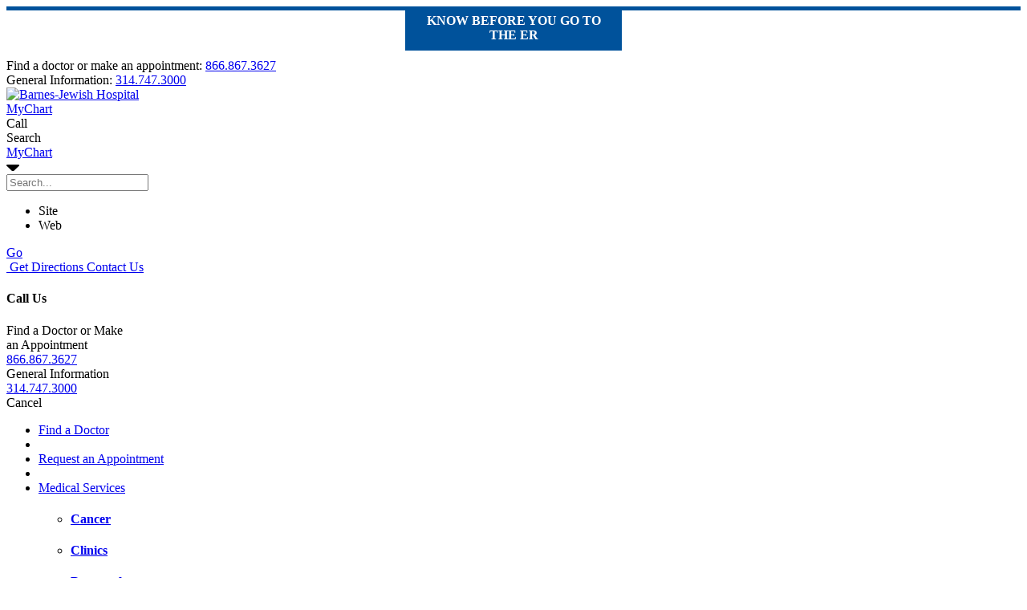

--- FILE ---
content_type: text/html; charset=utf-8
request_url: https://www.barnesjewish.org/Careers/Students-New-Graduates
body_size: 34641
content:
<!DOCTYPE html>
<html  lang="en-US">
<head id="Head"><meta content="text/html; charset=UTF-8" http-equiv="Content-Type" />
<meta name="REVISIT-AFTER" content="1 DAYS" />
<meta name="RATING" content="GENERAL" />
<meta name="RESOURCE-TYPE" content="DOCUMENT" />
<meta content="text/javascript" http-equiv="Content-Script-Type" />
<meta content="text/css" http-equiv="Content-Style-Type" />
<script type="text/javascript" src="/ruxitagentjs_ICANVfqru_10329260115094557.js" data-dtconfig="rid=RID_102666738|rpid=-1591003048|domain=barnesjewish.org|reportUrl=/rb_bf36696lre|app=28e825eda94b9f5f|cuc=ib23mw5k|owasp=1|mel=100000|featureHash=ICANVfqru|dpvc=1|lastModification=1769355342713|tp=500,50,0|rdnt=1|uxrgce=1|srbbv=2|agentUri=/ruxitagentjs_ICANVfqru_10329260115094557.js"></script><script type="text/javascript" src="https://bjc.hrm.healthgrades.com/cdnr/cid3/acton/attachment/13605/f-0166/1/-/-/-/-/AoProcessForm.js"></script><meta content="width=device-width, initial-scale=1,maximum-scale=1" name="viewport" /><meta http-equiv="X-UA-Compatible" content="IE=edge" /><title>
	Students & New Graduates | Barnes-Jewish Hospital
</title><meta id="MetaDescription" name="DESCRIPTION" content="Students and new graduates, begin your career at Barnes-Jewish Hospital, one of the largest employers in St. Louis. " /><meta id="MetaKeywords" name="KEYWORDS" content="Barnes Jewish Hospital student employment, new grad employment, student jobs, new graduate jobs, jobs for students, jobs for new grads, student employment, new graduates, students, tuition reimbursement, loan repayment, loan prepayment, learning accounts" /><meta id="MetaRobots" name="ROBOTS" content="INDEX, FOLLOW" /><link href="/Resources/Shared/stylesheets/dnndefault/7.0.0/default.css?cdv=661" type="text/css" rel="stylesheet"/><link href="/DesktopModules/HTML/module.css?cdv=661" type="text/css" rel="stylesheet"/><link href="/Resources/Search/SearchSkinObjectPreview.css?cdv=661" type="text/css" rel="stylesheet"/><link href="/Portals/0/Skins/BJH/skin.css?cdv=661" type="text/css" rel="stylesheet"/><link href="/Portals/0/Skins/BJH/css/bootstrap.css?cdv=661" type="text/css" rel="stylesheet"/><link href="/Portals/0/Skins/BJH/css/bootstrap-theme.css?cdv=661" type="text/css" rel="stylesheet"/><link href="/Portals/0/Skins/BJH/css/all.css?cdv=661" type="text/css" rel="stylesheet"/><link href="/Portals/0/Skins/BJH/css/desktop.css?cdv=661" type="text/css" rel="stylesheet"/><link href="/Portals/0/Skins/BJH/css/tablet.css?cdv=661" type="text/css" rel="stylesheet"/><link href="/Portals/0/Skins/BJH/css/mobile.css?cdv=661" type="text/css" rel="stylesheet"/><link href="/Portals/0/Skins/BJH/css/jquery.fancybox.css?cdv=661" type="text/css" rel="stylesheet"/><link href="/Portals/0/Skins/BJH/css/tablesorter.css?cdv=661" type="text/css" rel="stylesheet"/><link href="/Portals/0/Containers/BJH/container.css?cdv=661" type="text/css" rel="stylesheet"/><link href="/Portals/0/Containers/BJH/Black_Title.css?cdv=661" type="text/css" rel="stylesheet"/><link href="/Portals/0/portal.css?cdv=661" type="text/css" rel="stylesheet"/><script src="/Resources/libraries/jQuery/03_07_01/jquery.js?cdv=661" type="text/javascript"></script><script src="/Resources/libraries/jQuery-Migrate/03_04_01/jquery-migrate.js?cdv=661" type="text/javascript"></script>
	
		<!-- HTML5 Shim and Respond.js IE8 support of HTML5 elements and media queries -->
    <!-- WARNING: Respond.js doesn't work if you view the page via file:// -->
    <!--[if lt IE 9]>
      <script src="https://oss.maxcdn.com/libs/html5shiv/3.7.0/html5shiv.js"></script>
      <script src="https://oss.maxcdn.com/libs/respond.js/1.4.2/respond.min.js"></script>
    <![endif]-->
    <!--[if lt IE 9]>
            <script src="http://css3-mediaqueries-js.googlecode.com/svn/trunk/css3-mediaqueries.js"></script>
     <![endif]-->

	 <link href="https://fonts.googleapis.com/css?family=Open+Sans:300italic,400italic,600italic,700italic,800italic,400,300,600,700,800" rel="stylesheet" type="text/css" /> 
	
	
	<!-- Adobe
	<script src="//assets.adobedtm.com/b41edf42d81ebb9c21e148737d89759d5c896d28/satelliteLib-e1f98fa844efa970c562d439bf3453baa877dd70.js"></script>
	-->
<link rel='SHORTCUT ICON' href='/Portals/0/favicon.ico?ver=lGtT8508UW3oGEcd2g4UyQ%3d%3d' type='image/x-icon' /></head>
<body id="Body">
<script type="text/javascript"> 
 (function(a,b,c,d){ a='//tags.tiqcdn.com/utag/bjchealthsystem/main/prod/utag.js'; b=document;c='script';d=b.createElement(c);d.src=a;d.type='text/java'+c;d.async=true; a=b.getElementsByTagName(c)[0];a.parentNode.insertBefore(d,a); })();
</script>

    <form method="post" action="/Careers/Students-New-Graduates" id="Form" enctype="multipart/form-data">
<div class="aspNetHidden">
<input type="hidden" name="__EVENTTARGET" id="__EVENTTARGET" value="" />
<input type="hidden" name="__EVENTARGUMENT" id="__EVENTARGUMENT" value="" />
<input type="hidden" name="__VIEWSTATE" id="__VIEWSTATE" value="yLMWD6lyLmdotE/Q20oDTicPX8nG96fogM/KbP3zun8M2FkSa+kL97WNoCdJmV3Cy7iyroSxxlJapsztXk4p0CgKi5D5EAV2403OWl1kolj/Wtf7/e1eCEwJ0IjlIdARP+iIhZPJUdhHIGXe2pmo4QGp8lrHmvBiTRHEj0ny7NNwUuOzEticH5ZFPJfobiVppWdr9D8uJDG41pdyzfh0fwAjESWs3Zs+R59Uad1bx8E+SjdSsBdKLPcp9A8JNd74WtS3gErYWRVsY0LkFdKlZ7FQNJc1/YYONyoDefVO3cu6q/t1r5rGZRlCeQ7et2bKn7hUGIOb17v2lh+FPTcffqaQPp7pk6Up2byMn6YGg3+CTkBGX6M7fIbfKbo+zYvJhXZYYhPA97pNt8tR4ZtI9r5xz/q/TT93cYaT8K+cIO0phNN1/Ah2X3+cjoCzsed7xovZ73iYx+ZDBxQ/jE/hgLyIrE9fO0X31tNY+sTLy5QdFYchhM3vOr5W700jjWPNp9ImVt4VXZH8Hun2cuVzuUxTvIPChp7yuzoWnZoK0i8s5WnnH78dYGXQtpn4oOjMZ844vtybl7zi+6FIohRSeHWfVTcIB63KLFU4tiJVQsdKU044/dx4A7doX02YPTQ/HML19pB2nXAqAS9UPsWALBKcxIx9k5UEN661b379NKZKY1Q6ltdj5ZK6l7/nibGIHZNO+YKBXaF7vvvaLvYNlsuQ8d7/OKqL1Ibt0n/YJb0bfYUNyVr2qMZ2H1VLfbLSq2H6auJG6j030e6mKH+Os6k9/eRs41ox6sWm6Sy0ZNwDa/boa6lYmyKqp77cdVVz6ZEXO7Y2PNhskGIo80LJCaJj639f/fZg7EWrSZPSubvJ6xi3KeyE5U7avu1gsfUlHByAh/YzQrXt4lT+wJiVNnljtRcvQjpDGLnOQeCDw0/hJ2LqfRBHbmzCkW86yjxA3IYarINoGFjEc2ATiQDAS3aYG3Svs5ZhgruvkOBAK8Goz7wHQxVXFYI+OxCic9P9AmaKU9CILGOvXUFCx9fXck/wCzr4apiEmx25ccUCUl+KhPCgHKEYGjogBwdU2zAWg1NDk9qRJZz0ZzHEugXmB9pMRJzEkNrCSAWE7b7B/uMyF+8RS8abzH2DZJ3wd0qGUq/A4gAyVrJrcRC/I5D27jxYWHTKdyrtfmVgnMXvluQnrPGFYpC7S4iO7/DbWvQXiP4PrPBO2xd5Fw0HdtflauTo34fHaAGh9GdWcd8EaEQXxld3AUrR7sfa4WwOHMaSxVUk4K8cCkdeGW3BeWtSQGnPaSrQx/nhuQJ36gwJCK3OOoXb6s+aQpQVdJ0md3aH2kqGpFTulqgfYAheEkqm21978UsZDGDk/uMirSVYXaX1ZmtWvbi74pH/GC8LnrZRXk5OEEz3226+5A3DoVZl+kg7b8oXKAuPPKU3WNxlTHWeyYIUDIEexGvhSryrIhb1k0mY5Mol41Nx6A3dnxxWA7CR7HtoY90ek9+Z3K19cq0142jp+pFHH025Y/AxKG+Op9IfbBdJSzrFKHBpMLvVTL4a2h8PB8lkQQKtcA5juOfhCMC1lehKp1TmD8StD/8W8tsH8NbwPBTxTz+9P6kcml8AxshECtNcOCaTLXTjX0WqQyEQ8J0Qh+TlnUcNMm4FoAxmf3LKy9l/WOQO1B60tp3mLmGjMcYQgj1mgDZhuIFoZDKFBxjewFb68tPJontMkEG2oZMq02XUWP6u/4ZhYzOv5sMERJ4Rv5BPWmQf4BOSJDnXmcDsOfnVSTEB/qqXK3pDFJnPx5jVJbP+nuuHPWPEIAQiacGVrxFDwIpuWGW5mkkzltb1twK8vy4Dfl/UhKcaqjhxfLu4g3s5pog/+TEPaPK+lRVKnIVBrbFHUXY/WSiRlEjHE/qGe5Hb/cF2i/9p1XLFlGh1/zWdVfQT9F1ZGpt7kDnZoWqdhiv7+/swchdXoATXlo/s7OiiST6C6C34WEsP5Zumhjn3JjHTDPmFBl5g1GJXeCYaOc1+pDZgaLj1M7fXIAqlMOT2ND5i8W64MklXEaH/MkQ1xQcWGmLYRVq3z93CoB/4cFsYZMitpSi+/VaabELsqcJtX/u5UEYQEyL1whonkTNOdUwAz214RVbEINRxSICvqAHKPMMehF7MBW4IkHMqOl38FI7zJcpVPBRYLDBqBy/4qZcRPtRuZicmFstLBQ8wd7lsuvGbqTqEdQvtxbjBoYHQY3KfN/uRSswrEQS4p7QG/Hw+De52sKFQSOQS01WgPmqg5mfUmasiiO+vHWc6cw8B6hvKaI5AR5vB+Ek6NZtY4204mE5mIPY4LbqnK+IKpM5oXPLe8FeEvIYqANsg4dss7I/Yn1fNYD31KJKgt95uE9qTbQVoZyweIo+f914XL9Ht/etQ8Iimw1vMpVmLcO0SvRDaaO7n5vjzUZYPII3dl7YPr+Hd4aDbsAdHdonQczxOAUAY2qqHpZq2iBLjrtcdSZAhZn1503LU2uh/LbXQ2Usv+WsXIp8/JwOfojpyCHjpCY6Lp9d1yJNtdVW1pYMLhPJHDxfjpdOoVdeR1Y5UJ6Neh/QVIcrn9WbdOF41Cp/b+aTHyXkCRS/[base64]/UkmMXWk6FBvr9F+QO5OE8qGx2lXGJaL2BQfK4q6+17NQbGKuXs23J0Q15ttHaDpt3RK9xM/6ToY7ksH0nK7mtGVChvq68EN6Z4zoA8Ctzbo/0fQUq8BMzqx87MP4SLQCZ6PihV636ILTJR3YM/54+ZfUJWE3acPS1hxvsruelaVAYe81P9L3uyfF+3PkPaOqLbPbUkw1erckSDGKesCgVRBD7dgN4cjd7XTNCVgKFlwXeWXMWlwgFrQVSDgJapv/S1iqRnlZEEMipecUA3B4f5Tl9mCZPVRzvVgfhq5/xgLMSKsNYzT9Sp48CcH4lXKbqOjhb+4wDb7HOlziF9IvtNaWGluv+/c+1jITxYq9r4IvE3SmR716/CcVz5Y1nt5chczKFibVyPAB3d/mhL1snxJIBQfv0+k4Sb+2r42LrpKtFxp96+xBkL1TZE5euDSYC6ITz2rRfU2GS4PC840njhJ6zom3y3VnEz5ynoWt8/KCkqteuSZj+Hx16qeFK5U9+AxtWus5QJWYz2wWttdhU3ZjU+vGoMipQAYb4yUIVCzLaP4DcFer56Vwd3wJ6gejPHBLFve3+kb+umbdKqz1I/LiCbD1/cA4s463z/i+tkHqCKVWQdx3K7yJrANqCOZyaekHr/+GPYOdnfMwNTNEWnYqZRMwxzGxVPbBCi1wkNK6N+VaOtRraW9CJ/Y7cKY9eEVWWLDWF3HudvrwgaoBSgszA/6gZ8lQbpG+dCq42+ViFMmwluuRrglfDfDUOBuv62nmRQtPKOZBi2Jnqwqwn5l+s9h2xuu5RDOBscfEdQ1hHJWaWYu6fwA07gltVKRmSpefjyqWKRARpSKlGXRCk4hA80YI3IXb/p2AJW7ZMuVTZ1w4mPoxwalc6StUSmc+NsDlbejWXI9PghuXFA8tnbSZoX4W6msl4/MBmESdeSTLXTQYz2LT2yDjcjfQuR2sOmnY/[base64]/Y8atWeRdbxUn0gSy3vXm6CEYs2UQUlUFxW+0GKZRAQrjDRU4Vnf983eEvYKKRgwIKxp20VgK6pDds5P4cBxsGZNJj/VYUmna3tYaRdtXzOpr90AmtcgGgcGCNS+/CRaFsyDmumoJ0Z464hG4TWjwm9O2r/+kO50esELhfKYSiYgG9KwHplzsTWOXCJblnFq30pTrwCDvIUtDKt2marC5SMCATIMzk22fUng47M9eq6mV/7nLQrKHOInhUev8gnbQR7pmbdalK7mo64yslznfHaamxcRZP5Z1GiUldEe7TQWcls/[base64]/tJVRUGkP+n0kMOIXR3M98yAfZulgzOHvHoNeOg2Js4ObGy4kL/FXWajW1SNHSPcYhUqxnz1XVDMLhsyJHC5s6aMt1kjvVZFW8adpCKMIvOmGsV0onHuTZ8+nMjwflihnZhR/rqs3IK/EoeD35emmuCBpFXll9osX7YSKkf4YlIIIJeUCZvyjboHWzMt2lNZTkw96+smYsL/Y0vmW/r4aD5VQ37WqH9RVYwbyjyNM5Od2+6TEU/JYHO0Rw+BdGMDbeOx6Ha3lIqLiF2xS4uCX0Fc45Dtm5Vi3gR/woRivTBKN0xk5JmIldnS9+OBiD+MQ2UXxLWDMzo9Sz3bF8yx8SpKnO+4/NjqwnbLctrSgN+LydyqOv3qAPb4rm+cTwBwj0HWYT1Ayfqrs725PUOA/O5DE6E+pd1wkIC2N2mAiorenFUbG/zt4b399hyfUlRhNUiFfvxW7Kvo2ccs13XGY1br7y+yruMDYj5ZS9KNlNmDG8S0IVKq+DnrQ1N34AmU8Eqf7P88QqgGva7XegXYxvTOvusiTsIIPYgz02prZvIqKkttnSiRhLQviHxRRUz9EPLtYjbuhXjynmrvpHPeU+eDIh1/rpjjBj6wh4F6VzyIQcQkH2gCra6Oz3GOACjDnBRato9s5qw7bH49EdKNnoG4yyEeyh/wNbC9c4ZW10waZ29WLCIJnJsB3wPvj+sAR4bYlgl8grS8NrIc4ic4wKCXBjMvyIc7Ax05dd7KS6/T0InOP8JYZSjoSQxcEgAwNyYxEs9Vpv1kIAmcAZ/MYIcLqI/tGe1e+XrnLJaBgfM3BJD/DxRtvFXuEAAE3imRcc2N5ODzy/LATGnsQ8AJYVA4rLOkkCU1jM+z2Uge9f6qr4XRmwrC1xkY7DxSbquowbU9aeidUkm03WA46O/8HVmzrMKo1+lfp6jVU6kkDCbP6VGkrzMbP/[base64]/k0KOZuNlw5sNYicN19/ZoGp7Pamy1wjYRP8XxGA4IcAACq1OLBcMw4R7MsfXmuRcJ4lv9HUlug2OdIYSZTLNAlLOtilb4UdsKMbqlc58SkKz2fbEqEdsnqBJFMq68M1tSURS1cLN2QRtizqDj76MHIAOgsaaldEonN9iEuvachu2vwhZ/Vhpfs3LRzXDFxleWNUGX6sb/v1fwY7ndg06zrq3Rxmrg5xgsmEjy87zPnOEWwWJzu96ST8jyzoqu8vMZxVFjTY3LRIpi0HrJ2GZSUK/iBP5XHGuQTn4Qhk+pxeBlloSXUGOUEp7SCwPpuAaQmSLQ0zXFZF7oWH39Ju7CrVPxpFaZlEpsafkywsl/betA0X/44EXY0IFXDpHgBlwjMtpFWuT/KdVu7ZRvSXd5bJktneIgyPbdEhVGVnakLogjyTSoegBsTwCruVItWnyGXrTvbvO+ayIr8XJQA44ZM4ZNsRlMNjx9c+QPecILKJJIvVaQZ50/edI/4K//Y0JC42cinEBjNvITVnPuumlluRttAZ6BI3BHER1YwxMa4qOv0/ytMLGEA/cjs+cYF5wRlvOjPZJvDXvP5GoZwOZ/5YaUGzI8uiseVe1OfAdIxwNGy07v6Z7KHM/ZJ0eJtKqU6V2CZcq2mSNgaRdtNym0C3+xzuwmM8VHvhIvDad6bzTEIxOGkElVjinJhIcGviV/YDlqyiO1xYC7f3BBRvhMLzIccOVWfoY5i/9B22mqfemthprgxx76+GV/ACRp9O5fUnPHa3juwZ3szXNgqCari+MdrNFdfhzl4TCtseduTtXGNXs+78t7+IchCbQGihNig/vXoCBMXWzJgZKcGxIj1cTWIzWhAkxu6Z8JfxNR3WNcd3IcStyFK2ECfHh2R6b1wMMp3Na/kTWz7gBNLM1Fs1mrKT8ahAtDPOHaAOvsJMQGZITJ3NR8yRNFWnxYmH8VXYi35ZtwYHwH7e6D9TCHqKMO/DLTY7Ub9ZQ5UZtxtlaerymWnxheLRSXWA5N3aQU9Kc1zxuImjSM/GK88AlmE7Nh9djUPRje6mp+c4ixuuFxErqb63kZqimM53Pb41WL1AUFs2JfBbWfOJ3GeriXOjt5J1JVjHEw4b9IImGamgvXRVqyGLxeyGUbAbs1v5459riG6swRIOzbJqZ/rnqPIS3ts5d6nAKRAloki4ovcj5LKNtAnk94jn9cKPOf42T/syipd4ghsC2P26ZIMYaKP6MvJd7j4j2KCMy55L9c7fYDfyjEISVIqhqcQGgl3gZVPP1pkpCY48kDpXE7f0vQtKuw8n0Vpuaxsie83/Y7RUXJs2S0q57sHnGgI2bRE5Xd8gYTMSiE0+cYLy/iQRpLhUs9VNRhSDHex/Juf9oTOssDT19wDo8ZnTCICg7ZG2sSuJ3mxfEipYQ26qWW3qeTddny2RX+K/[base64]/wlq1zX/7k7f+nEbrOD9iXsLC6KLrrkuzMhzxRW0vbNaKQdWOF+JE5R8h9DRR68q6GPu4KxhTxpvbzf8rmAvSkZhOBm3c7kgYzXtHeNLn/z8LO+JQ8baqe/J9iMnfNwCz8wQ4cJkyPuz8aCdxLymMJ+L4ey+UAKK7kmf70wv1/+ttQQ8rqkzWfMdK7AnlFKm6sfUqfpZQ7YYUuvqSYQznRNA7syjXF3NgQC4ku9Kl3urr2+YuefYZ90rfEq40sDyRZdRcBr8Znsvq7ZiIVpFw/SrHMNRUrhU+umbVjAovedhPOJcN8VyqO0SnenuH/TAlvfU1ttTWJ4qJqqEN+zJBjZXQPN+m9FuD+ee5iNgu1zkD5aOUcTjMoYdW6UjGE0uThk26kIgo4ll7qiLkUT69zlHMD6WiIfhkQWFQDY5GK2i1dRA1vCadFoArHs0FSIaPMOpmi40qbSmPyOwGOXjkMyemOho3w6c1IbJrQ8HwvkB3VZehxC3sHKfW1CjQIwo9/kDVcAgijaJOefDEJYlRMmo+tn0SgfqUn02aJH8gvGUrtkhmrkuxasaJw2U61lYnpjPgd43I8vq/atxLHE1aoa0E0mT3flLCrwwtVSoVsBJ5LLxnW+eEwyg9xwmQk1ssXrzPD7W9PE9ly5Bl0XCgt7ttdz9AA5M1aGJ/X05FsmJS1A4xzXfJY2ylmWG43ajY9Em1CfuZJ0oaMxsCCPAH1LdKkEfsAuaQHfMUF0RRBhh/32cnMO0wjJg52qdaXEkUBRoAXQ6HRHhmF5He6I0xyUlg2e6ftYcJ7JsaEvalZIg+Wz95rdOqicsPF69UKCAtATnrfhj2b9OO+vonlgtz03R7nmCJCi4qYdbEukGZbOEDdY0lQnHH64ifGNOiRLYvHEddD89G/vZ2CxsbhqanxapSju66wOI/vOc7/maT2dIPgQrEe4Wq4rU5wdia4ELim5IJtwIT5N3GLoXzXv93V04o8mVmbG+gg799CrVYe6aQGWIXnQ3Cz17tcB1Mk38DGNKAi2qqriBogjx+tojGB+8xINJQhfwEpbPsiIjkdwJOFGDjqgMcI3uJLOO+bkF7fMLJoDl/k0BG4HZMGWRvXA22vvPN0vS3f3CSvRVpn7F33HjFfmQnC+SECe/atFoaMdZG6jojgRtnkdS76FCxb3/PUXwNU6YEQIGb6dhMzZ5Fg14rDTASbfRatQMDh88PpzJP6HCMj0ZchQtpQL+MZk6lrSVJ4S9KTycyUPsDri0BsjrGPApfKoQijVaUWPxaVB1InTGc2XXytA7gCeMlc6gEwz/mCN0cviaNokgUIttxS4v3+wgKCOkM82j4VmpWI4SjCxCszOm2/QzjjXjzkLp3/PAfhQoUGTQDS1vu/CMo3RRgG7Ne9CVZ2g2a0ixXw7YtUdCia/[base64]/NRwg6eRqRr5TYIJbY+Wvr62Nu6W/[base64]/G9JmxitzBlpzFv8pmqx156ACwnLX44LfdPtdw6LyoanXFgJRnc4P8pzzKOipKHng185/dlaGruemoF+qWFaPe5lVTdylTA6hfKTZ2WDiHSTgNOLmL4dDOTgjXrmP7scWluYnTk/[base64]/fVHZHwtvCdFaa/95XoaVtz4yO7qZcd+NOeAdOcjPjnZ3c/MMG2oFZq7frW1AZSe4pnP/DTibg2gCnxOAJwaX7cVlqF3g5tAOdS7y4jYORhfaG9/UTZ/AlpCbK0pyDyw3arw+NrMIUFoUxrjzW+adkm03NiA0za8o9o1CtQcWQXmPE/K/aT50YHj1slOy7hUmGbGgUBEg3nrx41Mi2EeCXPc5b+M3cn3KqobGNCZu7CrpdCzQZ0PplgZksWSZqhC3CxE6eY43JL5yd/e6VW80Lj8CX8zpO/XgR3orADNrrHmEHFtMdrjgM5msGeR1TJ9FpV1LAjUcsKYZPrLxLWTSDV+XRA/ahVrmekunda/At3mxJvnFZasi2nChQqfkqE7AY2v+ecE7dhMzFo03cP7rq6fOFELWG6eMwGDHg5+TcTlKFKnLZAnHiSV/[base64]/rA4zsKssAr5oXoF4bhD2cpw7WeZnzsHHSG5f26HnZr7B9vo8P6NS4J566QIay/7JFiWvwtbIOluVM4xMrMCh6imtsBjGk/R6QWejSjnRWvS1abf2rLAnd/10ZcpeEtED8X9JrIemeLX7L3hviJwh5Wv13giHFgX9YtMZ1a/qFC/rcytTCEPBqbbeqpuJzW4EcGZrTRUXmSXcYIbeDlAgak5DdrjTXgUvLXk6/Wn68Ho8i6s7mPnjbnnxWCyzXei/ky0MBu1hklszawU50hAdochwOIekALBG2FRFbAluFTyNc7Hhy0SujASvJwEYtxGmWHFEgl7OqqEaK1byoqn0Oq7aZvk7X1sh6xz3Y1ZDf4P+xMJKIypvatzSq7TXW30ulVXdzbYRYQYI1G/7QOpguB24kJ2Osvtd+RA9EH7GFOPhQJR29Ci5MJcsB2hBRZPpWHENFqfCDPoT10wxvb5VDKAx8Enx8uAK3KbPobmNyvGg338YeWIWx9GUVw7a90r0vTzS+cSF1JA9R+bfFqOEvGF5XIxdOgikYeg9Q/HzaT5u4i4l9Soxif96nHg0XQNZX7KPrJawThF3153HBo6qZQWIHPdltlNi0ufP3BRCv7YcvAUOTyT7OPaOgbJxWorPHbR4fQoOQAIPNOLuy4KVrzO/hjd5bybay91443Xkpr/jV2vCnV+LzTumsaZAp2SSydlr/77ypBM1L4Jo7r2BHkf30TZ/WSXILqXGlD0c6J51ws2uUCODc1Edhcnh0uEqF8GVIByejdnw1Db2RWbfajUPvB2JK2gDugcmiTzau47tE0hBYieE8FD64r9duqQ+LlRDZnBO0HdkCYgzFlWpy2zmWzOcSr3dCF8RzKOXqeR7KuUekXydZgVR6fCt9M7IprH7fRRJBGUWXK/In1Dpcp5c7+8vq2TrajmDzQv3y31TQm25LpS7e6b+SV+qlGAPp8aef2LsvmD+50zubIGIqHqpxSsBz0oqJH/0HeiQUQveP+62FQ3/64p2lcQog1KFckcanQVIvRD2m/TnCVKm+CbGhRZI1ZVkFg4uyHbtSw2hdD04Pl6vGTfVfc4YZEG0036xKumxGiz42GrziGVONMLDPKuwFI2ejUjxhBh/BBSO8wZB3p6fj/KK/mKnqE3jRvu+wNQO9+83Njl9ENB8L+PtctA8PuKhre2ODRtpqyF8XhD5XgorX8QEzC6YVzjZ5lVGkC0GtmO/2fAn1wceVYWvdTlZI1IabJLntZRY3Q8kVqt7/uHjJCTkkqcuyji2nO5vG1/BIanvRIE6N30d7u9ZGkMCdWjdc8iKTMeMiPkD9/e1+xKJproINTrid9EndpOx6egWW0WryYBVu9DENYCGJK2GYeeYRbLx/sIzOAHvSxnp4O6vGHPcne4S9fKMDYOS9L5esU69gt6WwieGdBaSoBR1a3G2t6b5WrYw0yfEYcipnfuumyhj1VDqhqs6/x8rvXqHfns3UTNy2l19XE8mWL4qDzwWVg9pmfs+gEH5ty94Kzhn+g6cSvm1R6qwuPnOAP3hoBcBr3XPrM6D8GKv96Ufb1JhCzxfxsFp5xDc0OjIekeU8STF1NtPhlaodJ9GK1SZJftBR4ITOidoPhV5rxv/CpisjeszikTViftPeAwOg4CrintcxJ2aUPj6cRsSt9wPNxoqsgCt8rqD96JhWKgOAQVHbq7jIvCmuM1JSQt4D0SSg6QYxHC2LH2GFEhi5PoCIQ+45Yisk0K9E+LgYocdIRpAMELQabOZvCMus28j+LSA/US0H3q6AJ9YlF25E8VWmy43mr/Cl3kSmseZ9m7XEvhvwvn+6dbLZ4xjf3CqaIzi7SG5OPDiT9+JHzMeAmPxab/7uVkQpIvX499JUQR2575CDD/9WmQcxsD5rt/LSkXcC/wd9sQ70Q1lfZO0hdfhmov+5IrcbDwZ5p+Q7G7tHwf6pyjPst7BJbKhvoKz7NIM/MeyF+9VSKqVp0CfWZSeTtIrF4RGIhRoI/lzWh41v6mChzfncmlFFv76JFAvdZolnIe/P10UnSc6nzQvb0RsMNltREPCBC9wkO71iW+rD1tVLaR6bwTMhkvXtWwI+R4JSIROv/pVgBQYG9snqE6Gr0AQZsGZZQ2WyCaX4CHFjzJn4Qv/hLbtNeMamEl4c4aW8n52WdvY5HMkO4HxWgLm84uK4G47C5577GW8MvlPlJjLKXqPqkyohYl5+m18PbPU98q9YTjajO2uYGQq9LUR0o+cUOaPqjnKhJYjtW2TRJG1M3mQfPyZHbtdYXhpd/TSRXE7Y0jBvbD9iBbXWgi7LNKUIXE5nQAx5jHB9Q9TJ9LIM4M2HdvvGy3tlpDNYsn7oed/rpQjbi+dZTSmJw/rznaLv2sPaI+++UcfTr9x3jbu0s/eXAafF5JSVcm++WL6oJDT/x3Qx8IzKZW4uSMLO3Ggw+NudmuBR63nxoqvYcL8opV6chgtByg9IdgtYwiE3BZBnlwi6unBQM5rMLUmOKyqaS7S5Allh+ufLSMszYItq3YI/mzc7vSIiH7cq6ZarPYFhGme/IQD84NP5+jG4jo0RfVSheZrd7cpBTZ38OFQNPAErGz7aPImf581TT8I4UwpkbTyjWJnCUBV37Cd0B5mhFg/I+6grmMq4njr91Hz4ayxb0v/Gs5VGDL/[base64]/NiosL920Rcot7/H1Cfi7ZqJ6VT5aO4fJGD1NlC6Bd001mcTbWUaed/ki1f07hoJ8zxhwDQhVlPaVhUr9xV+mlo4HFd4OOnWYtTev9r/kA682Nac1PTIM94gxiaK+8h+lfEHn8+hNPgSzpQEtky0+463uADf1yuANvKxU9a/AlcpkLPjfck2JP/8j+kGCE9NL9KDYNMpenTnqw6t3MHhTFy9WYSIF4r4BQ0U+uu9DKs9EH50wHLax4c5DD0QlIyOuRObhfrur2QOmu75DQbCUgY4/cSAFslkIhUFLcrCB9kWtxvDAY0JlKEKEvEO8Ri6c6zAPtIcIgyW3qM5hWzNslpeUovil84AV2+0xSyaPtTnuryA/nzfdaXUdvJAonOtRAVLXFdAAnnu8TbjYZXzeavBGVHP/D9uSrIQCDhnoloJgWzbGXfFMooV3tm5CxBIxEXiPIcBhanHFuyNDtaNCUwmtqGv0frXc9Iv0bSwaqvZOZ42pSad0Spuq917JXeNvYWIIWFgvXAZAlMbKTpTVkGUz789TqPP/OgYSqpfZ0Abg1ZgStzd1d66qeRfNMyrV+sZMhGFDjGQfYCf2ZYNxsjkNDtFXtUhPZuLc+W5gy1WZlX8p0IFMf6SyhFknztM9hwp0CWBa4RGIq/A9ots+71Gf6VbQ7ExzPCdsLH+n5cPrKGQ7hvoT9jHsIqKdGIXpWgGxPUZy/npKv5ilCsxmUIJIjzIK9R+T20OQLYTTC+7ftrckpGD2PTxzSr9lQRwn9Z2t/xYTeUrZQmWLA4+xx8rkZvioLyfTWyAPQflGXfhVoTfpByVXsw7yt6G5AtHCgl9rz/jHKuT96BQpz810P/REvYSY/8Yk8yIYIZc1oIaByVrVrEJg4Cl836f5oMmpjWaNazyRxW9bN92Lu4j8ORopRc4bO1axKDkQ5WF6zsXccUYtGjuJLHXp6jEJ8G2hzMFF8Kekkei5+Dry/[base64]/qhON4rmFYAjL9TxYAqVb7lZkFOMa5SAc4Aqkh0w9T/utHLp6Tn6bGVcsXYAi623YSCwSB38u7p3V/tl/OceLDA7aVQmKXyVtNwIVcl0byC5BuszMhc7NeZUBp2Jd8t+N3oWuiIwTmQhWTXl4RawD6R5dk17aibBOYE0kGJZrAOBLcsrKnpKn4vgRN47cjZ2SsfSIIANV1JvQ4eHoX4kNyQ8/v6F15mqDrxJftgPwONzjdFr6dFs/W1gQocb0G+ySFJYH/7MlQzdTFbZBSFc+yxN2cCtWCoFKd89yTjxfc5n4uJGtDlnkvstSY/zoML7OHflNoJBP8cbxo8rPaTL4MUi75aLVmOTP3XX7ieCRx423miIpvBPltIijsfQNiokanW7eHkQQ1PZh3UnVS7/JsG3oAR3WW/FswRGqRno1BW4pipHlcXmxy8J+7jTQZcuRD0DhKZl3UgUg27X97XtnyJuxVHQm/Wdswn58VLPATG3cfOTBUQvIw/il+UTpD2OVKyACIi7P4It3B0vSGXWc+h+kl/NbiLGUFlg4OVOFduJOLvpJ61CJ5m5kkVSrZ91YmeXiNoxYmOhAtYCsWOxhxNrOirxBFUwfEKT7rRP0rfL4lexHiAX24oyj15sedbfFrPyAqpumPFTR+DxWkLiuGgNuuD3xmpiFvTav276EpN91t+JS9MFh4OAkTK/r2Gh7acdEIH8xUW8x5Z7KuWBQ/xj7J+Ie73/ISvvkn0Z+NGZWoQsCR5QAKkTxGbUyjsqHu/M1irlJnhN9rBkWxMP4+k4+CmOzYbN7qA9qMipAVR+kwiuwwvJkdrQ0Ao5UjyZIIrnIWgWDQ/XXF+y3HkOV8tYcDBkEvRyA8rcP+V/rzMXfBTzm94PGZDUI7AdPVOKZnQIQiThDp5/FqKHy8cCwUk4sVzYZnFRoTSm8GlAcq/kKBGirVCRzs4vV1mrNC1zwjNc01TdlJg3cYmQ3Y1jd9mBbdEosKVVXpbRGLBWpHYUK0ziWTmoDac4x8WYw1Ez+HSDQUCDLijpgQKQVwWIbnY20nbMmoyazeBEoooC3JPefufhjDgrVXV0DGFXIPc28BKaMQUrxlS+VKcPL44Gj9hEH8H0Wg/gBZTnBhP1PKGIvyqASxHvakwf4a5IoXpA9hFjNDO8hF+LCFLEVn2fdKJLtdLRzj/HyCMU2SFllcIrDvb7TpeLjRi+dmv8aM5OTqxCvBd32BqURexMILYYgkfTrdVrawe22d8xDY2W3nLjoFeCb7genQcU36ugDHptR1TOopE0F+RlaTkoOTunyfV+/HYrVPCMOcidjp7QXlpNlO3ztUqPQa07PnQgeOBLYiJGZFvvtPz5VE+gU5WGaU0h/8KbC+ATGj9qBhNMNkLO6JEJQaCFsKcR+sCAwuPGDrQ9yPFbamd2xItXz28y4C+bY6ubUjzR86TPUDJwRofCdoR6C4MvQgac3E3J4NW/OLANyC46B9OZAH2wo+4pHU8+GBv/O9tuQarBE7dqaYPk0LQbvfqlN0TkRU2D3klJj2D4W8ISfAA0LKw48wMf8oAboOFRbFVKiKA5uvFbqAr18uJNRRh2NfjHSOC/cquWKe4cZjC8ajladxhku5A3JDE2HPNUOthwdY43VILW2OjSLxYZDd4DZcGF3d3Z7HTYCP5cEq68Ej5s5e3IaRM9bjXwWVXTkEzOCOeERdKjqZHvnurPfPLfrNICWoBLbz/WoO4F2hp6FIq5oqClIn/qqkRqpqceGrsJ4o6ObHjEscv2Rfjs5Gx3jtFFLWuEXk6+X4gwLaPtBrhKJFzlLp4A0LnmvFU7YjGvu6vxYY3C2PQrREvZhDaWRob8BBMTsm9tNDOADFO32PskQ6lbf4n1zAghPsG/4sx2GHvapUMnMD1lMrY3aCKGkGfyJv6Y6CItFbgPBAmu18oWiQWq+d5s+UVR1SnqATXkqx4gHTKaI1ltrAGZEKv020wdRpxcrpWNCe/XgTqPkka1WAm7/vCguAtpXirrLD/74j/w3YsnCqku3TJxKQUtPBigtDZV91VDhczch9hbTJ/XqOdHqrt3KyVdV6nfec6t4a9DcV/HdSM0duWA+yerFVCAOu0xvw15O2ydFANfp2xkXsaQwlRhlfZ9j+TuNTNfqA95ds/SV+3JreO1Z6blryS34dQBnWFBdtAdPAG1yxh5Ciw+iAaAQ3/8nIIfp0UCHQ2ty9phkdkHgYrJjBxznaSBM7LoKffSpFATzXgu3gmqu90sh1MDuySHiZRynPfjpD39exZ24QTFCIF7CnjjpyeSfqH2vsNRXTSiPRhmvfets4tVc1NpwVodmgXPzzCoWX26uKaCBOrEA5E3a9xECwvenumt9kODPotr7WhpzusFLwXpPZ7w8XO3Bgc/FgXhvkfqZ9KX7B9LH6ZFwYVX5zrCusyPjukeIUgl1u+ZIb6mwlwvcoaSrKkspItnqtB6xXE9qLc25GZeGllK2Isv0LebUT2xF8PtDOgdezfsAY+HMfJgkcFtXNjM0hLymDDli/IqDM2wCATPjbyfr8EECUl5ulkS0VWG7me9yVcLeHxNJ8uFrpJwebJCjoivg0do6rdZMzqdVRwcZJgDCy4x+rTLrlLqL2S5ItWPbvfVa+wghb2B4B0Ng0C453qt27P8kJHCG0gqOlxzxV6xrzKL35RNAaXdDZP43rSDdvQUNuMNHac713R/A77rgygOeZvtH9xEhLZ9N6mhhvjchdmNa84dh42PgbRoHXTZR4sqopZHqnA733Dy7hPcGU/EO7vkNECHl+EDX2OgUqhr4j4S2MSDf5UhITmRlsFMCIXueG5MDLncVHKceuiwkIPxURvoXOzs/s1K80+JKfcYdsP1ionG0hMSjPm9LjCkwVIUVYbaTErMVJCq+km1jGp0tc90TOslRiVPIS988cuFxgiT8+dq378FEh98FkX9gWZLkBCrn1QCBrf84pLNodqQJWvDoG11bwu/h0h6LfBWuc6YUuqtyHu21FipqfUdKhQxSn5m0hWQc/vn5UUxo8qAA/mB+HDs7BEMiWPwEAKDeZI8h71m7dfUyLdCHtCW7tdHZj3W+erBafMSrJfS+JisAKUH34/BS44JVQjZGUAVMgiNDBqRq9/ShC6gURbjvITKliEZoDqk9fTn+l+sPshU+8snecNs17Q/+DNEEUC7vLYNi/7Kdp15lzwbP/uSxut0rAjVcS3+eOZbZNaTDiPpg3++xxhBisUv/usI5E5SykLOoUTS1d/[base64]/Npvs9Zrp79VQT+LhEI+WqUgnX4V4pVkeFLqbQMWbpbQSSj6TBg8oeicgd0/6rurYAclJ4KbGVxx5bpmCxr97RyJXsi9gSfZ5pca1brsj9rgaLenn9Yjz7FOYVu0SwWQUnsPduJ5ZC7IdXVta8lEO/shAJYiBeiY8X+xMJc4Ka7Iwbj4jwtx2AQ9o5/tosu3Da/eUnjrQ5weNHKWOESOAPMrDkNQYpeDZXRCK5rBUmwpgIuerzdGMYrZNh9d5490UFxEaF484Ufrg7e1zP1mMpbKqBgZINfiKyOazmM82kUwgqzxbx2GaIQbGJ2UGUYH2eh4cW9B0JFyQ/2kzOZqTEaudPxSWU7cB6MVHBYBjlHp5DmvrsmYT8hS4V/mx2sTLftr755xO6lXHLY9/yHbZ+L0bIFk8Dw30mt+75JPtxHFk6fjGcghH8BK3tAIm1P3iOn04YDjxYCeUbcQtj/RoCstNxM8v7SYNEp5O9bj97mvC8UMBVzhXRFXBSnKlMLggHVITc5PcCxPlqFU9aRtOjA+ywwvJdm6Ej8pNvFti4KyN457BG65RocB1ZowNp+/MlZorwBGwjJmnjqeO6B2WtdVhyzazdfhqTv0lmh0KU66NwapKPIxmSEa2Nu5XxQeJtI5rHCVTTgNGpqG8Wykw5Yy8hGZLkQYWXlBCvWZTME4vKf9xkMC8AGfwTLPPkK/kOCkFTIWDz2tei8Wk0wVe96fczi6Vt0cQ+ZzDtLx3xQ8A5Zui0UXS5Mm+//kxrPFPhW6+CAyvWboRK3GSqzLS2eOEertquO2b6w5eGqVgUYjy6ND6yhZFcDNUG904SoG8z/Lf/Y8M1J5oqEbykzag6OlB3WhkOA50hjVEC42IDSSMzQw1jcmO6coIgvV19WF7RE67BQJSOie//akIbLFykTme5goCS/AQR2dgxPsOkjrWJWzNNYD/tk5s6chYbPLHXbEdeMKJswks4V8dKz23ngYCSKW1hZJ+4qb75ifQm6jPSv7ETbRd6STfKqadgSOwOu2e0cJ5UC/sOLIbKEFA2yG72STWU8uw1u6anfxX3Ib8+/Cw2zVW4URrSD8Oq7Xbu0MtDMW2BYYXab0Lb4qpNG4XMLol1XsgdNEr+AiiwjWqnnCP08eFvCKDTBHT3KzdAHcF+JwJYLa2nE4KI6NQEfEg0L6aJnUn1TlZVw/6UdZdzEZElY2EoC4TfCSGIgwBJ/cB5EAEMfKTYIgQ1TqJBN4gZ9w9Qz4s7lI71FHPk8UZULyb26bmP/oxj6vCdXLauzGrPIPlCnhTiJwM+00u5LCySmicLBWvxZFnHTtYaiWed53eemH0yKLJrT3RLuNcFzNdw4T2yC+deF11CWnLitVceXZ/Nryq1a6LU9Ltc87vAIXu7zitszpO5lfL+TIFeCYQ+QqKb+URkdRU4fdwVlZxMVYs6zbBWBBkJFYqeS3FdmAHsgd5TBAi0EIyLdpuSABnU5hyoxByUHvvr38NNriNW+ujypMiFTEa/QnMdz9hMmForLf2aC3OrhHQttySQrJKKRCiqcT9CeCo/y39MJPcIZ/HHnUwEvtZoUJzVoIXiKUAnePQy4tzyNhwf7s7gLRtLYwFNvm8gdZRoyGtM1gxMdgvSETQBW4n1FMgQObjvOJs5SNEGbq5QFTjlhCRAf2v5P8XV5Dg0urz9nNGdFOM230F8R788aTeYKQziBjYIiKAO/2AqdgQxU+MQn/aTPmVoD4wyQj3oBXDQBrKaU1xGQQB3pWikAZ/oqC90eqpMpFwstAFS/r5Q2fnxyTF1zcEFJroHASTn2+NXex+QkrhTR1o12up9UsFeyD2+NBfA91K8Pag6AMKAeQDnOEHtcOosL+A/7VOxZNB1ZV0m8AVJzN2HSOgt8C3CVLGkP7MuBBu9dO6XyQ7L968HCbrqDuKH8Xf0UCHG2st3nsKMV1t19ePydic1R4z9ewPxdGRsTzKTQiF7WFISaRRotILXInO/hnVXccnPqHop0n/491+wMKmG+2kcg/wBsqzZNhtmwfzu2FbsJaQdlVzT0LDIFwrv6691RCQtZ43seMgalb02YDOyAmvcFjRPT30N0PVPLUrs6CgoScKmsOwaaLripPI/e9zB+Hi9R4WXzIOebXfEwaY0I0YDhzhlhkrQNgQaQWQ0tai/CQqvV543NW0JBwGNVdBMgdYa5c/ajAV+fs0oBWCOtwDUMBZBG/[base64]/32SMGbYXDddMX9Pm+uweTAlhx2BUv9CDTW/tLwh/A3fAcZxxl2BbmnkwTmCIFrM32p+yfkrPjP2wesmwTWa3lJEd3DuCRpu/fAOkwYebXD0el6kqhjiEkPxOcuDhU/0SStAKbh7yNnBw9y8vkRHL7IXhlAzhGqN1+xUbhfdse7crRo/W6awVZPJo7fXmx33w13rWBf4tU6nSkC4x830SZRzMyrQZ2VFbJsK8wipCKV3jg44ZjQ1wD2DWgbxH1FeSShiTN53U2mwF65tQllEY/kQXyQsKNGbSLkeh15ZP6NZVbrSJATphHJaIAIash8g5fMmCzrIE3ZyYyzemkU49U0UMrOxcrDcdbiUyZh/7ZpeA4cqiz6vTbnSyKVvLBnHnTLk2dI23om58bJrr8NWKfXdU9q1zEvqaKwhm03vwbpdLOnGmPALnsKZM1N+pMmx9aKA/[base64]/ls+lS46dtbE0gi6LzWjmaX0LAM4x7PgvWIoVpMpPzRTUma4YpjVCsDn1ROm/KrlQdDFaaWDfDBbHykOWqDmydAaXPfAtFQbh1l/g7d0ak2OWpcxFwknor99HnpwmEIa471rELzogRk0krZfDadDxNn11SpOxWc3OW76qBQPPc4rqgKa1qvsTp/246+7pUvzOzlOLWVbQsDlKIjro+zl20DosWCaRauSrSzIMvvcFuYDO1KzXnub/4gcQPlEGg4eG9x2298RlbnQMOpnYQtfTwGJN5gMXCR5nxx44kF4DsfEXhP+g4Z8D4yPlDS73O72RRap/tGatpHv4DC55SL3bn94EAzLEE0WRe4oYHYJHT7YOH18DhHdsSlhRHO3iNFF017fO1fsne2nHnhZWJHtA6ec+cQCSbnHb8b0J5CF4DL6K/h1t3Rk68ZFODTnpurXt0ndInTqIFczEeoAI4NE6dBbTqEhCPzes9JAnmLkyZH+cWGmINGRiaMuLqL94Ccag0fNNNCMsJN4bJUeXpcMLxCytAC4u0fBIBudi3vHjGhnSmp1MHIdQxfGpU6HznWh8UHP4sdnYBGJsIrLXNcPKRhfE/JvAgNVQ9K0CN2hse6C6FwhGcCr5ybFaNsE5tTJAWOf76l9Tnz0libg2+NkYtX3JZZ/kZigTFSyRZhl1TkYlmbEY39DL9R4lrdZrAzgJgvLTEorJZfMkgrazJcOUs1HDubq5fa78JWbXXPbF06SRIBXC+VUCHqSP5SV2riPDv/[base64]/sptbSCfUoScclSF0knezFyduQI36jFhnnOtCb4hi6Up72En8Yui9MyWl5yL47EFD4q6up1lc/IyiPGLoC9cav7GGF2O1NSv+dgrkip2zNhv/7Dhpixk7wUufyQ8BgkDU/MsKHciUsjsfDpWAuAmYqgQtUzjp28+3gM0qka5i5E/TiClomXJ/BMTlAduwp93xV1gjVPtzfreXU9SS9dMwFLVCwlylAyhl5DYcMkM8psBSsOzf4tY/ZpsO4jc3ObLdgRgCsLrSnA2KURBq9W9GEYWoylRMxFLeyIE+ZfJKnEbhDYQ14RbcAW1bg05WLeHRRr0PmpoNsda1qUCAOzsP28QV13USEMlstsGrqHnuKIuuGqMwgTbYy8LukgABUcrOfgPAu6yJRVJY7OgfaXFL5dCy0K+8lvb3lOuGkdRmNfR/MtSWTUIdH127AVT2w7D7xCd9xpXxADM/XSzGbsL22Glw3FG7w6xRMuXBYofYDDDpqtb6MfUYhCXdP38NZI3Fk/yzvZQBgHbMLftO3oCQB1U2oAnhLoDO+cRcb1T/PnC0C0vvYkW78DUU5HcsrBrPdKhay1Ou/Kzp/[base64]/ExbGKRLrJZkkmbPjXT22zp9LUBI1Zfi2VXZDnoZnsS7BZMDqI/X/XvpCdWs453RIiDrmlla4fhjuYz2uwPo3uv8cBUCY9jsTyUPOJGbztBd+t1fP2exKk8uxtkUuZqjOx7NT1pWwGn+Xwa9hBc8Yp0bClN0o0e5nvBOUNksPcvUW53plXjq3+tlkpFWCIcXsBtssivqdGaMC1Q0kqhB5fMVScZRHLQcibB0C28ZeLiyPMo50iochZsL/9SGFuN4ztVQt+C3MTJR3RI1/JOB/3mB6z2rp9hZ2LxoTBTl/z7G1V9Q+tEPREa0QhM04ECvcCdGITVL/AmE+J+ACjLoJ9vy9U5fTHU7TTiluMrJ3sqaRLV2aJgOxR1JoDtI+ldOGd7hTjkD1FQ01F86MHyH4yy+LxmdOlksQGtUDVeYJOcOjSZ3d2PnhMqF/rjdjmYIqcLIg98AxZ8w0SGbc0090NpKhn8eMfIQ+IbKI7OQvg7qdkd3O+ZTr7cwBa1umsCfGgPJja1NzY5b42MRgCTQrXChH7Es1mEb2sD8HLMcGTU6zjFAR+Nrfu5twcnqVoEgQkE4PY1xQF+lztaLPoGZIcMNzfDjRJ/5AtSAOR6kwEj4NtPyecrRRSa4GYPsA91evGSao6zzd8Xyp2n1CHY/GOiGMAPsFzLbdoxSa1t8arKRDobHG0rOIKtDHmsvrijFMyz9QvoInL9qvEs15nEwhX1ap9Qpgm52erBG1cV8tc1Kf+wPSGFD0FUHmlpAiCO6w5MC1Ua6K3uAbXdxXq0lfHDQg/ex8LiWtHt9qVb5CQTchIJK6K4vazu6iatqptrq8smsYBEF6NepxKo/OEMwAw4wdXs7yEvSI+uaHRyM6KrJjhfgdymHJH0/G2WDKMrsStnfAjKrZpwWf/nym8l+ZbPDmCQd0YVg/iUzGPMVko1j5/wpTTtlIKIsUeJc2s+tDsbSiNUm92kazTeqEXx7C3ua2nR6N0Wr8KjEscSCkSGIVjQSYWSWCwea1MEbruFCc+kmOGxEObKkYQ+2dkaNCtb4LCCorCUdz72zLc7zdJshttPR+6G+xkGxcYQwZPCkO9akxzgGrQq1ibH+t/mP2Y9wBeQ=" />
</div>

<script type="text/javascript">
//<![CDATA[
var theForm = document.forms['Form'];
if (!theForm) {
    theForm = document.Form;
}
function __doPostBack(eventTarget, eventArgument) {
    if (!theForm.onsubmit || (theForm.onsubmit() != false)) {
        theForm.__EVENTTARGET.value = eventTarget;
        theForm.__EVENTARGUMENT.value = eventArgument;
        theForm.submit();
    }
}
//]]>
</script>


<script src="/WebResource.axd?d=pynGkmcFUV2Q0NprvQ6yVsDw9Wvx9psQBQj9C238VFt9aiUh9TzLGKcnW5s1&amp;t=638901593280000000" type="text/javascript"></script>


<script src="/ScriptResource.axd?d=NJmAwtEo3Ir5FKvKUVfjqYPAWOpWt_VJZYHU1bX2qwwCU_8DVdfzEGzdynWCIoryncdYqBFZyPBPYdbfluEY9YiKV1kqZ-z0QISeHixfXFLm-MxZIAg8XLkLmY1-BPZLOsrjfA2&amp;t=32e5dfca" type="text/javascript"></script>
<script src="/ScriptResource.axd?d=dwY9oWetJoJ8Gf81g7_8ssI1AJoc9Od7HUbNxyE143jjI6BPBDuF7wy5wV70yPI-fsSnMJnnaUXhPZY84JKj3QYeqdwt54rLvrjWVRud3lsviKAa7XzlycKxEpnugHuORvuXtQzI37qXqZCS0&amp;t=32e5dfca" type="text/javascript"></script>
<div class="aspNetHidden">

	<input type="hidden" name="__VIEWSTATEGENERATOR" id="__VIEWSTATEGENERATOR" value="CA0B0334" />
	<input type="hidden" name="__VIEWSTATEENCRYPTED" id="__VIEWSTATEENCRYPTED" value="" />
	<input type="hidden" name="__EVENTVALIDATION" id="__EVENTVALIDATION" value="DsYDCqL8lPKelj59kXHplh4uqiFNaHo5nv8qRScUrl3U5FFgKPMhcH/JPnphOdx3OULPDZcckoFs+q5+HPwU1vt04tJ3tPUWyZfgyuttpqVQP49uM3t0eYBp5EGNY51ruyr56KOhuRytEM3Mvctz3oGdV3E=" />
</div><script src="/js/dnn.js?cdv=661" type="text/javascript"></script><script src="/Portals/0/Skins/BJH/js/bootstrap.js?cdv=661" type="text/javascript"></script><script src="/Portals/0/Skins/BJH/js/jquery.fancybox.js?cdv=661" type="text/javascript"></script><script src="/Portals/0/Skins/BJH/js/textsizer.js?cdv=661" type="text/javascript"></script><script src="/Portals/0/Skins/BJH/js/print.js?cdv=661" type="text/javascript"></script><script src="/Portals/0/Skins/BJH/js/jquery.fancybox-media.js?cdv=661" type="text/javascript"></script><script src="/Portals/0/Skins/BJH/js/jquery.tablesorter.js?cdv=661" type="text/javascript"></script><script src="/Portals/0/Skins/BJH/js/global.js?cdv=661" type="text/javascript"></script><script src="/js/dnncore.js?cdv=661" type="text/javascript"></script><script src="/Resources/Search/SearchSkinObjectPreview.js?cdv=661" type="text/javascript"></script><script src="/js/dnn.servicesframework.js?cdv=661" type="text/javascript"></script>
<script type="text/javascript">
//<![CDATA[
Sys.WebForms.PageRequestManager._initialize('ScriptManager', 'Form', [], [], [], 90, '');
//]]>
</script>

        
        
        

<div class="push three-col">

    <!-- Header : row1,2,3-->
    
<!-- Header -->
<!-- Keeping Yourself Safe Bar 
<div id="coronavirus-bar"><a href="https://www.bjc.org/coronavirus" target="_blank">CORONAVIRUS (COVID-19): CHECK HERE FOR UPDATES AND A FREE RISK SCREENING ></a></div>
-->




	<link rel="stylesheet" href="https://pro.fontawesome.com/releases/v5.6.3/css/all.css" integrity="sha384-LRlmVvLKVApDVGuspQFnRQJjkv0P7/YFrw84YYQtmYG4nK8c+M+NlmYDCv0rKWpG" crossorigin="anonymous" />
	<style>
	.covid-update {
		border-top: 5px solid #00529b;
		margin-bottom: 10px;
	}
	.covid-content {
		display: none;
		background: #00529b;
		padding: 5px 0px 0px 0px;
	}
	.covid-content p {
		color: #FFFFFF;
		font-size: 16px;
		margin-bottom: 0px;
		margin-right: 50px;
		margin-left:20px;
		margin-bottom:10px;
	}
        .covid-content h4 {
		color: #FFFFFF;
                margin-right: 50px;
		margin-left:20px;
	}
	.covid-content .covid-trigger {
		position: absolute;
		top: 40px;
		right: 10px;
		background: transparent;
		font-size: 20px;
		cursor: pointer;
		text-decoration: none !important;
	}  
	.covid-content a {
		color: #ffffff;
	}
	.covid-content a:hover {
		color: yellow;
	}
	.covid-trigger-panel  {
		background: #00529b;
		color: #FFFFFF;
		font-weight: bold;
		padding: 4px 10px 10px;
		text-align: center;
		text-transform: uppercase;
		margin: 0 auto;
		display: block;
		max-width: 250px;
		min-width: 200px;
		cursor: pointer;
		text-decoration: none !important;
	}
	.covid-trigger-panel a:hover {
		color: #FFFFFF !important;
	}
	</style>

	<div class="covid-update">
		<div class="covid-content">
			<div class="container">
				<p align="justify">Please note that we are seeing high patient volumes in the emergency department. <a href="https://www.barnesjewish.org/Medical-Services/Emergency-Medicine"><u>Learn more >></u></a>.</p>
				<div class="close-toggle"><a class="covid-trigger"><i class="fal fa-times"></i></a></div>
			</div> <!-- container -->
		</div> <!-- covid-content -->
		<a class="covid-trigger covid-trigger-panel"><span style="color:#fff">Know before you go to the ER</span></a>
	</div> <!-- covid-update -->
	
	<!--<div style="background:#00529b;padding-top: 5px;margin-bottom: 10px;">
<h2 style="text-align: center;margin: 0px;color: white;font-size:24px;padding-bottom:5px;">ALERT—Friday, July 19—<a href="/important-update" style="color: white;"><u>Important Update</u></a> About the Global IT Outage</h2>
</div>-->
	
	<script type="text/javascript">
    $(document).ready(function () {

        $('#search-button').click(function(){
        
            var searchInput = encodeURI($('#SEARCH1').val());
            window.location.href = "Search?search=" + searchInput;
        
        });

        $("#SEARCH1").keyup(function(event) {
            if (event.keyCode === 13) {
                $("#search-button").click();
            }
        });
		
		$('#mobile-search-icon').click(function () {
			$('.row2right').toggleClass('active');
		});
        
    });
</script>
	

	
	<script Language="javascript">

		$(document).ready(function () {
		
		
		
	   /*  RITM1196524  COVID-19 Information Banner*/
		//covid messaging click to slide down functionality
		$( ".covid-trigger" ).click(function() {
			$( ".covid-content" ).slideToggle( "slow", function() {
			  // Animation complete.
			});
		  });
	  
		  //sets matching div height for close X on covid click to expand bar
	  
		  if($(window).width() >= 480){
				 $(".covid-trigger").click(function() {
					
				  //var setHeight =  $(".covid-update .covid-content p").height();
				  var setHeight = "24px"
				  $(".covid-update .close-toggle").height(setHeight);
			  });
		  }
	  
		  $( window ).resize(function() {
				 if($(window).width() >= 480){
					 $(".covid-trigger").click(function() {
					  //var setHeight = $(".covid-update .covid-content p").height();
					  var setHeight = "24px"
					  $(".covid-update .close-toggle").height(setHeight);
				  });
			  }
		
		  });
		/* End RITM1196524  COVID-19 Information Banner*/
	});		
	</script>





<!-- Row 1: phone-->
<div class="row1 hidden-xs">
    <div class="container">
        <div class="col-md-6 col-sm-7 row1Left">
            <span>Find a doctor or make an appointment: </span>
            <span class="phone-number">
                <a href="tel:866-867-3627" class="tel">866.867.3627</a>
            </span>
        </div>
        <div class="col-md-6 col-sm-5 row1Right">General Information:
            <a href="tel:3147473000" class="tel">314.747.3000</a>
        </div>
    </div>
</div>
<!--googleoff: index-->
<!-- Row 2: Logo & Search-->
<div class="row2 logoRow">
    <div class="container">
        <div class="row grid">
            <div class="col-md-3 col-sm-3 row2Left">
                <div class="row mHeader">
                    <div class="col-xs-2 visible-xs mHeaderL"><a data-toggle=".mobileMainNav" class="mOpen open-left-button" href="javascript:void(0)"><span class="icon-menu"></span></a></div>
                    <div class="col-sm-12 col-xs-9 mHeaderM">
                        <a href="/">
                            <img width="380" height="auto" alt="Barnes-Jewish Hospital" src="/Portals/0/Skins/BJH/images/BJH_logo.svg"></a>
                    </div>
                </div>
				
				<div class="row mHeader secondary-menu hidden-sm hidden-md hidden-lg">
					<div class="col-xs-4 visible-xs mobile-icon-container">
						<a href="https://www.mypatientchart.org/MyChart/Authentication/Login" class="flex mychart" target="_blank">
						<div class="icon-mychart"></div>
							<span class="iconLabel">MyChart</span></a>
					</div>
					
					<!--<div class="col-xs-4 visible-xs mobile-icon-container">
						<a href="https://www.mypatientchart.org/MyChart/Authentication/Login" class="flex mychart" target="_blank">
						<div class="icon-mychart"></div>
							<span class="iconLabel">MyChart</span></a>
					</div>-->
					<div class="col-xs-4 visible-xs mobile-icon-container">
						<a data-target="#modalContact" data-toggle="modal" class="flex">
						<span class="icon-phone"></span>
						<span class="iconLabel">Call</span> </a>
					</div>
					<div class="col-xs-4 visible-xs mobile-icon-container">
						<a id="mobile-search-icon" class="flex search">
						<div class="icon-search"></div>
						<span class="iconLabel">Search</span></a>
					</div>
			   </div>
				
				
            </div>

            <div class="col-md-9 col-sm-4 row2right">
				<div class="my-chart-container hidden-xs ">
					<a href="https://www.mypatientchart.org/MyChart/Authentication/Login" class="my-chart-button" target="_blank"><div class="icon"></div> MyChart</a>
				</div>			
                <div class="input-group">
                    

<div id="dnn_ucHeader_SEARCH1_DropDownSearch" class="SearchContainer">
    <div class="SearchBorder">
        <div id="SearchIcon" class="SearchIcon">
            <img id="dnn_ucHeader_SEARCH1_downArrow" title="Select the search type" src="/icons/Sigma/Action_16X16_Standard.png" alt="Select the search type" />
        </div>
        <span class="searchInputContainer" data-moreresults="See More Results" data-noresult="No Results Found">
            <input name="dnn$ucHeader$SEARCH1$txtSearchNew" type="text" maxlength="255" id="dnn_ucHeader_SEARCH1_txtSearchNew" class="SearchTextBox" aria-label="Search" autocomplete="off" placeholder="Search..." />
            <a class="dnnSearchBoxClearText" title="Clear search text"></a>
        </span>

        <ul id="SearchChoices">
            <li id="SearchIconSite">Site</li>
            <li id="SearchIconWeb">Web</li>
        </ul>
    </div>
    <a id="dnn_ucHeader_SEARCH1_cmdSearchNew" class="SkinObject SearchButton" href="javascript:__doPostBack(&#39;dnn$ucHeader$SEARCH1$cmdSearchNew&#39;,&#39;&#39;)">Go</a>
</div>
<script type="text/javascript">
    $(function() {
        if (typeof dnn != "undefined" && typeof dnn.searchSkinObject != "undefined") {
            var searchSkinObject = new dnn.searchSkinObject({
                delayTriggerAutoSearch : 400,
                minCharRequiredTriggerAutoSearch : 2,
                searchType: 'S',
                enableWildSearch: true,
                cultureCode: 'en-US',
                portalId: -1
                }
            );
            searchSkinObject.init();
            
            

               // attach dropdown search
            if (typeof dnn.initDropdownSearch != 'undefined') {
                dnn.initDropdownSearch(searchSkinObject);
            }
            
            
        }
    });
</script>

                </div>
            </div>
            <div class="col-md-7 col-sm-5 hidden-xs row2mid">
                <div class="contactWrap">
                    <a href="/Patients-Visitors/Locations-Directions"><span class="icon-get-directions"></span>&nbsp;Get Directions</a><a href="/Contact-us"><span class="icon-contact"></span>&nbsp;Contact Us</a>
                </div>
            </div>
        </div>
    </div>
</div>
    <!-- Modal Contact Box on mobile-->
    <div aria-hidden="false" aria-labelledby="modalContact" role="dialog" tabindex="-1" id="modalContact" class="modal">
        <div class="modal-contact">
            <div class="modal-content">
                <div class="modal-header">
                    <h4 class="modal-title">Call Us</h4>
                </div>
                <div class="modal-body">
                    <div class="mBtn">
                        <div class="mBtnLeft">
                            <span class="icon-phone"></span>
                        </div>
                        <div class="mBtnRight">
                        Find a Doctor or Make





                            
                            <br>
                        an Appointment





                                
                                <br>
                                    <a class="tel" href="tel:8668673627">866.867.3627</a>
                                </div>
                            </div>
                            <div class="mBtn">
                                <div class="mBtnLeft">
                                    <span class="icon-phone"></span>
                                </div>
                                <div class="mBtnRight genInfo">
                        General Information





                                    
                                    <br>
                                        <a href="tel:3147473000">314.747.3000</a>
                                    </div>
                                </div>
                                <a data-dismiss="modal" class="btnBlue btnMd">Cancel</a>
                            </div>
                        </div>
                    </div>
                </div>
                <!-- Row 3: Top Menu -->
                <div class="row3 mainNavRow hidden-xs">
                    <div class="container">
                        <nav id="mainNav">
                            <ul id="navmenu">
                                <li id="physicians">
                                    <div class="navlink">
                                        <a target="_blank" href="https://www.bjc.org/find-provider/results?facets=%5B%7B%22i%22%3A%22c_hospitalAffiliations.name%22%2C%22v%22%3A%5B%22Barnes-Jewish+Hospital%22%5D%7D%5D&verticalKey=providers">Find a Doctor





                                            
                                            <span class="icon-arrow-right-generic visible-xs"></span>
                                        </a>
                                    </div>
                                </li>
                                <li class="navvert">
                                    <div class="vert"></div>
                                </li>
                                <li id="requestacallforanappointment">
                                    <div class="navlink">
                                        <a target="_blank" href="https://doctors.bjc.org/wlp2/barnesjewish/doctors/appointment////1">Request an Appointment





                                            
                                            <span class="icon-arrow-right-generic visible-xs"></span>
                                        </a>
                                    </div>
                                </li>
                                <li class="navvert">
                                    <div class="vert"></div>
                                </li>
                                <li id="medicalservices">
                                    <div class="navdrop">
                                        <a href="/Medical-Services">Medical Services





                                            
                                            <span class="icon-arrow-right-generic visible-xs"></span>
                                        </a>
                                    </div>
                                    <div class="dropBox">
                                        <div class="row">
                                            <div class="col-md-3 col-sm-3">
                                                <ul>
                                                    <li class="line">
                                                        <a href="/Medical-Services/Cancer">
                                                            <h4>Cancer</h4>
                                                        </a>
                                                    </li>
                                                    <li class="line">
                                                        <a href="/MedicalServices/Clinics">
                                                            <h4>Clinics</h4>
                                                        </a>
                                                    </li>
                                                    <li class="line">
                                                        <a href="/Medical-Services/Dermatology">
                                                            <h4>Dermatology</h4>
                                                        </a>
                                                    </li>
                                                    <li class="line">
                                                        <a href="/Medical-Services/Diabetes-Endocrinology">
                                                            <h4>Diabetes &amp; Endocrinology</h4>
                                                        </a>
                                                    </li>
                                                    <li class="line">
                                                        <a href="/Medical-Services/Digestive-Diseases">
                                                            <h4>Digestive Diseases</h4>
                                                        </a>
                                                    </li>
                                                    <li class="line">
                                                        <a href="/Medical-Services/Ear-Nose-Throat-ENT">
                                                            <h4>Ear, Nose &amp; Throat (ENT)</h4>
                                                        </a>
                                                    </li>
                                                    <li>
                                                        <a href="/Medical-Services/Elder-Care-and-Rehabilitation">
                                                            <h4>Elder Care and Rehabilitation</h4>
                                                        </a>
                                                    </li>
                                                </ul>
                                            </div>
                                            <div class="col-md-3 col-sm-3">
                                                <ul>
                                                    <li class="line">
                                                        <a href="/Medical-Services/Emergency-Medicine">
                                                            <h4>Emergency Medicine</h4>
                                                        </a>
                                                    </li>
                                                    <li class="line">
                                                        <a href="/Medical-Services/Geriatrics">
                                                            <h4>Geriatrics</h4>
                                                        </a>
                                                    </li>
                                                    <li class="line">
                                                        <a href="/Medical-Services/Heart-Vascular">
                                                            <h4>Heart &amp; Vascular</h4>
                                                        </a>
                                                    </li>
                                                    <li class="line">
                                                        <a href="/Medical-Services/Lung-Diseases">
                                                            <h4>Lung Diseases</h4>
                                                        </a>
                                                    </li>
                                                    <li class="line">
                                                        <a href="/Medical-Services/Nephrology">
                                                            <h4>Nephrology</h4>
                                                        </a>
                                                    </li>
                                                    <li class="line">
                                                        <a href="/Medical-Services/Neurology-Neurosurgery">
                                                            <h4>Neurology &amp; Neurosurgery</h4>
                                                        </a>
                                                    </li>
                                                    <li>
                                                        <a href="/Medical-Services/Ophthalmology">
                                                            <h4>Ophthalmology</h4>
                                                        </a>
                                                    </li>
                                                </ul>
                                            </div>
                                            <div class="col-md-3 col-sm-3">
                                                <ul>
                                                    <li class="line">
                                                        <a href="/Medical-Services/Orthopedic-Care">
                                                            <h4>Orthopedic Care</h4>
                                                        </a>
                                                    </li>
                                                    <li class="line">
                                                        <a href="/Medical-Services/Pain-Management">
                                                            <h4>Pain Management</h4>
                                                        </a>
                                                    </li>
                                                    <li class="line">
                                                        <a href="/Medical-Services/Palliative-Care">
                                                            <h4>Palliative Care</h4>
                                                        </a>
                                                    </li>
                                                    <li class="line">
                                                        <a href="/Medical-Services/Plastic-Reconstructive-Surgery">
                                                            <h4>Plastic &amp; Reconstructive Surgery</h4>
                                                        </a>
                                                    </li>
                                                    <li class="line">
                                                        <a href="/Medical-Services/Psychiatry">
                                                            <h4>Psychiatry</h4>
                                                        </a>
                                                    </li>
                                                    <li class="line">
                                                        <a href="/Medical-Services/Radiology">
                                                            <h4>Radiology</h4>
                                                        </a>
                                                    </li>
                                                    <li>
                                                        <a href="/Medical-Services/Rheumatology">
                                                            <h4>Rheumatology</h4>
                                                        </a>
                                                    </li>
                                                </ul>
                                            </div>
                                            <div class="col-md-3 col-sm-3">
                                                <ul>
                                                    <li class="line">
                                                        <a href="/Medical-Services/Spine-and-Spinal-Cord">
                                                            <h4>Spine and Spinal Cord</h4>
                                                        </a>
                                                    </li>
                                                    <li class="line">
                                                        <a href="/Medical-Services/Transplant">
                                                            <h4>Transplant</h4>
                                                        </a>
                                                    </li>
                                                    <li class="line">
                                                        <a href="/Medical-Services/Trauma-Acute-Care-Surgery">
                                                            <h4>Trauma &amp; Acute Care Surgery</h4>
                                                        </a>
                                                    </li>
                                                    <li class="line">
                                                        <a href="/Medical-Services/Urology">
                                                            <h4>Urology</h4>
                                                        </a>
                                                    </li>
                                                    <li class="line">
                                                        <a href="/Medical-Services/Women-Infants">
                                                            <h4>Women &amp; Infants</h4>
                                                        </a>
                                                    </li>
                                                    <li>
                                                        <a href="/Medical-Services/Wound-General-Surgery">
                                                            <h4>Wound/General Surgery</h4>
                                                        </a>
                                                    </li>
                                                </ul>
                                            </div>
                                        </div>
                                    </div>
                                </li>
                                <li class="navvert">
                                    <div class="vert"></div>
                                </li>
                                <li id="patientsvisitors" class="">
                                    <div class="navdrop">
                                        <a href="/Patients-Visitors">Patient &amp; Visitor Information





                                            
                                            <span class="icon-arrow-right-generic visible-xs"></span>
                                        </a>
                                    </div>
                                    <div class="dropBox">
                                        <div class="row">
                                            <div class="col-md-3 col-sm-3">
                                                <ul>
                                                    <li>
                                                        <a href="/Patients-Visitors/Billing-and-Financial-Assistance">
                                                            <h4>Billing and Financial Assistance</h4>
                                                        </a>
                                                    </li>
                                                    <li>
                                                        <a href="https://www.bjc.org/patients-visitors/billing-and-financial-assistance" target="_blank" style="padding-left: 15px;">Financial Assistance Policy</a>
                                                    </li>
                                                    <li>
                                                        <a href="/Patients-Visitors/Billing-and-Financial-Assistance/Patient-Price-Estimate-Requests" target="_blank" style="padding-left: 15px;">Patient Price Estimate Requests</a>
                                                    </li>
                                                    <li class="line" style="padding-bottom: 12px;">
                                                        <a target="_blank" style="padding-left: 15px;" href="/Patients-Visitors/Billing-and-Financial-Assistance/Pay-Your-Bill-Online">Pay Your Bill Online</a>
                                                    </li>
                                                    <li class="line">
                                                        <a href="/Patients-Visitors/CaringBridge">
                                                            <h4>CaringBridge</h4>
                                                        </a>
                                                    </li>
                                                    <li>
                                                        <a href="/Patients-Visitors/Recognize-a-Nurse-or-Staff-Member">
                                                            <h4>Recognize a Nurse or Staff Member</h4>
                                                        </a>
                                                    </li>
                                                </ul>
                                            </div>
                                            <div class="col-md-3 col-sm-3">
                                                <ul>
                                                    <li>
                                                        <a href="/Patients-Visitors/Directions-and-Maps">
                                                            <h4>Locations & Directions</h4>
                                                        </a>
                                                    </li>
                                                    <li>
                                                        <a href="/Patients-Visitors/Directions-and-Maps/Parking-Information" style="padding-left: 15px;">Parking Information</a>
                                                    </li>
                                                    <li>
                                                        <a href="/Patients-Visitors/Directions-and-Maps/Shuttle-Service" style="padding-left: 15px;">Shuttle Service</a>
                                                    </li>
                                                    <li class="line">
                                                        <a href="/Patients-Visitors/Send-an-E-Greeting">
                                                            <h4>Send an E-Greeting</h4>
                                                        </a>
                                                    </li>
                                                    <li>
                                                        <a href="/Patients-Visitors/Gifts-and-Flowers">
                                                            <h4>Gifts and Flowers</h4>
                                                        </a>
                                                    </li>
                                                </ul>
                                            </div>
                                            <div class="col-md-3 col-sm-3">
                                                <ul>
                                                    <li>
                                                        <a href="/Patients-Visitors/Hospitality-Services">
                                                            <h4>Guest Services</h4>
                                                        </a>
                                                    </li>
                                                    <li>
                                                        <a href="/Patients-Visitors/Internet-Access" style="padding-left: 15px;">Internet Access</a>
                                                    </li>
                                                    <li>
                                                        <a href="/Patients-Visitors/Interpreter-Services" style="padding-left: 15px;">Interpreter Services</a>
                                                    </li>
                                                    <li>
                                                        <a href="/Patients-Visitors/Social-Work-Services" style="padding-left: 15px;">Social Work Services</a>
                                                    </li>
                                                    <li>
                                                        <a href="/Patients-Visitors/Spiritual-Care" style="padding-left: 15px;">Spiritual Care</a>
                                                    </li>
                                                    <li class="line" style="padding-bottom: 12px;">
                                                        <a href="/Patients-Visitors/Hospitality-Services" style="padding-left: 15px;">More guest services</a>
                                                    </li>
                                                    <li class="line">
                                                        <a href="https://www.movebybjc.org" target="_blank">
                                                            <h4>Fitness Center</h4>
                                                        </a>
                                                    </li>
                                                    <li>
                                                        <a href="/Patients-Visitors/Medical-Records">
                                                            <h4>Medical Records</h4>
                                                        </a>
                                                    </li>
                                                </ul>
                                            </div>
                                            <div class="col-md-3 col-sm-3">
                                                <ul>
                                                    <li class="line" style="margin-bottom: 12px;">
                                                        <a href="/Patients-Visitors/Phone-Numbers">
                                                            <h4>Phone Numbers</h4>
                                                        </a>
                                                    </li>
                                                    <li>
                                                        <a href="/Patients-Visitors/Your-Stay-at-Barnes-Jewish">
                                                            <h4>Your Stay at Barnes-Jewish</h4>
                                                        </a>
                                                    </li>
                                                    <li>
                                                        <a href="/Patients-Visitors/Dining-and-Restaurants" style="padding-left: 15px;">Dining and Restaurants</a>
                                                    </li>
                                                    <li>
                                                        <a href="/Patients-Visitors/Lodging" style="padding-left: 15px;">Lodging</a>
                                                    </li>
                                                    <li>
                                                        <a href="/Patients-Visitors/Your-Stay-at-Barnes-Jewish/What-to-Bring" style="padding-left: 15px;">What to Bring</a>
                                                    </li>
                                                    <li>
                                                        <a href="/Patients-Visitors/Your-Stay-at-Barnes-Jewish/Understanding-Admission" style="padding-left: 15px;">Understanding Admission</a>
                                                    </li>
                                                    <li>
                                                        <a href="/Patients-Visitors/Your-Stay-at-Barnes-Jewish/Patient-Safety" style="padding-left: 15px;">Patient Safety</a>
                                                    </li>
                                                    <li>
                                                        <a href="/Patients-Visitors/Pharmacy" style="padding-left: 15px;">Pharmacy</a>
                                                    </li>
                                                    <li>
                                                        <a href="/Patients-Visitors/Visiting-Hours" style="padding-left: 15px;">Visiting Hours</a>
                                                    </li>
                                                    <li>
                                                        <a href="/Patients-Visitors/Your-Stay-at-Barnes-Jewish/Your-Health-Care-Team" style="padding-left: 15px;">Your Health Care Team</a>
                                                    </li>
                                                </ul>
                                            </div>
                                        </div>
                                    </div>
                                </li>
                                <li class="navvert">
                                    <div class="vert"></div>
                                </li>
                                <li id="giving">
                                    <div class="navdrop">
                                        <a href="/giving">Giving

                                            
                                            <span class="icon-arrow-right-generic visible-xs"></span>
                                        </a>
                                    </div>
                                    <!-- Start giving -->
                                    <div class="dropBox">
                                        <div class="row">
                                            <div class="col-md-3 col-sm-3">
                                                <ul>
                                                    <li>
                                                        <a href="/Patients-Visitors/Volunteer">
                                                            <h4>Volunteer</h4>
                                                        </a>
                                                    </li>
                                                    <li>
                                                        <a href="/Giving/Arts-Healthcare">
                                                            <h4>Arts + Healthcare</h4>
                                                        </a>
                                                    </li>
                                                    <!-- <li><a href="/Giving/About-The-Foundation"><h4>About The Foundation</h4></a></li><li><a href="/Giving/About-The-Foundation/See-Your-Gifts-Impact" style="padding-left: 15px;">See Your Gifts' Impact</a></li><li><a href="/Giving/About-The-Foundation/Foundation-Events" style="padding-left: 15px;">Foundation Events</a></li><li><a href="/Giving/About-The-Foundation/Foundation-News" style="padding-left: 15px;">Foundation News</a></li><li><a href="/Giving/About-The-Foundation/Grants-Administration" style="padding-left: 15px;">Grants Administration</a></li><li class="line"><a href="/Giving/About-The-Foundation/The-Foundation-Board-of-Directors" style="padding-left: 15px; padding-bottom: 11px;">The Foundation Board of Directors</a></li> -->
                                                </ul>
                                            </div>
                                            <!-- <div class="col-md-3 col-sm-3"><ul><li><a href="/giving/Ways-To-Give"><h4>Giving</h4></a></li><li><a href="/Giving/Ways-To-Give/Annual-Giving" style="padding-left: 15px;">Annual Giving</a></li><li><a href="/Giving/Ways-To-Give/Make-a-Gift-Now" style="padding-left: 15px;">Make a Gift Now</a></li><li><a href="/Portals/0/Giving/Way to give/FBJHGivingForm6.2011.pdf" target="_blank" style="padding-left: 15px;">Make a Gift by Mail</a></li><li><a href="/Giving/Ways-To-Give/Planned-Giving" style="padding-left: 15px;">Planned Giving</a></li><li><a href="/Giving/Ways-To-Give/Benefits-of-Giving" style="padding-left: 15px;">Benefits of Giving</a></li></ul></div> -->
                                            <!-- <div class="col-md-3 col-sm-3"><ul><li><a href="/Giving/Publications"><h4>Publications</h4></a></li><li><a href="/Giving/Publications/Giving-Magazine" style="padding-left: 15px;">Giving Magazine</a></li><li><a href="/Giving/Publications/Tributes-Newsletter" style="padding-left: 15px;">Tributes Newsletter</a></li><li class="line"><a href="/Giving/Publications/Legacy" style="padding-left: 15px;">Legacy</a></li><li class="line"><a href="/Giving/Stories-of-Hope"><h4>Stories of Hope</h4></a></li><li><a href="/Giving/Arts-Healthcare"><h4>Arts + Healthcare</h4></a></li></ul></div> -->
                                            <!-- <div class="col-md-3 col-sm-3"><ul><li class="line"><a href="/Giving/Volunteer"><h4>Volunteer</h4></a></li><li class="line"><a href="/Giving/Barnes-Jewish-Hospital-Auxiliary"><h4>Barnes-Jewish Hospital Auxiliary</h4></a></li><li><a href="/Giving/Contact-The-Foundation"><h4>Contact The Foundation</h4></a></li></ul></div> -->
                                        </div>
                                    </div>
                                    <!-- End giving -->
                                </li>
                            </ul>
                            <ul class="visible-xs contactWrapM">
                                <li>
                                    <a href="/Patients-Visitors/Locations-Directions">
                                        <span class="icon-get-directions"></span>
                                        <span>Get Directions</span>
                                        <span class="icon-arrow-right-generic"></span>
                                    </a>
                                </li>
                                <li>
                                    <a href="/Contact-Us">
                                        <span class="icon-contact"></span>
                                        <span>Contact Us</span>
                                        <span class="icon-arrow-right-generic"></span>
                                    </a>
                                </li>
                            </ul>
                        </nav>
                    </div>
                </div>
                <div class="mobileMainNav">
                    <div class="container">
                        <div class="topMobileNav visible-xs">
                            <ul class="megamenu" id="megamenu">
                                <li class="level0">
                                    <a class="level0" target="_blank" href="https://www.bjc.org/find-provider/results?facets=%5B%7B%22i%22%3A%22c_hospitalAffiliations.name%22%2C%22v%22%3A%5B%22Barnes-Jewish+Hospital%22%5D%7D%5D&verticalKey=providers">Find a Doctor</a>
                                </li>
                                <li class="separator"></li>
                                <li class="level0">
                                    <a class="level0" href="https://doctors.bjc.org/wlp2/barnesjewish#!/doctors/appointment////1" target="_blank">Request an Appointment</a>
                                </li>
                                <li class="separator"></li>
                                <li class="level0">
                                    <a class="level0" href="/Medical-Services">Medical Services</a>
                                    <span class="icon-arrow-right-generic childIndicator"></span>
                                    <div class="sub">
                                        <ul>
                                            <li class="back-button">
                                                <a href="javascript:void(0);" class="mobileMenuBackBtn">
                                                    <i class="icon-arrow-left-generic"></i>Back
                                                </a>
                                            </li>
                                            <li class="subheader">
                                                <a href="/Medical-Services/Cancer">Cancer</a>
                                            </li>
                                            <li class="subheader">
                                                <a href="/MedicalServices/Clinics">Clinics</a>
                                            </li>
                                            <li class="subheader">
                                                <a href="/Medical-Services/Dermatology">Dermatology</a>
                                            </li>
                                            <li class="subheader">
                                                <a href="/Medical-Services/Diabetes-Endocrinology">Diabetes &amp; Endocrinology</a>
                                            </li>
                                            <li class="subheader">
                                                <a href="/Medical-Services/Digestive-Diseases">Digestive Diseases</a>
                                            </li>
                                            <li class="subheader">
                                                <a href="/Medical-Services/Ear-Nose-Throat-ENT">Ear, Nose &amp; Throat (ENT)</a>
                                            </li>
                                            <li class="subheader">
                                                <a href="/Medical-Services/Elder-Care-and-Rehabilitation">Elder Care and Rehabilitation</a>
                                            </li>
                                            <li class="subheader">
                                                <a href="/Medical-Services/Emergency-Medicine">Emergency Medicine</a>
                                            </li>
                                            <li class="subheader">
                                                <a href="/Medical-Services/Geriatrics">Geriatrics</a>
                                            </li>
                                            <li class="subheader">
                                                <a href="/Medical-Services/Heart-Vascular">Heart &amp; Vascular</a>
                                            </li>
                                            <li class="subheader">
                                                <a href="/Medical-Services/Lung-Diseases">Lung Diseases</a>
                                            </li>
                                            <li class="subheader">
                                                <a href="/Medical-Services/Nephrology">Nephrology</a>
                                            </li>
                                            <li class="subheader">
                                                <a href="/Medical-Services/Neurology-Neurosurgery">Neurology &amp; Neurosurgery</a>
                                            </li>
                                            <li class="subheader">
                                                <a href="/Medical-Services/Ophthalmology">Ophthalmology</a>
                                            </li>
                                            <li class="subheader">
                                                <a href="/Medical-Services/Orthopedic-Care">Orthopedic Care</a>
                                            </li>
                                            <li class="subheader">
                                                <a href="/Medical-Services/Pain-Management">Pain Management</a>
                                            </li>
                                            <li class="subheader">
                                                <a href="/Medical-Services/Palliative-Care">Palliative Care</a>
                                            </li>
                                            <li class="subheader">
                                                <a href="/Medical-Services/Plastic-Reconstructive-Surgery">Plastic &amp; Reconstructive Surgery</a>
                                            </li>
                                            <li class="subheader">
                                                <a href="/Medical-Services/Psychiatry">Psychiatry</a>
                                            </li>
                                            <li class="subheader">
                                                <a href="/Medical-Services/Radiology">Radiology</a>
                                            </li>
                                            <li class="subheader">
                                                <a href="/Medical-Services/Rheumatology">Rheumatology</a>
                                            </li>
                                            <li class="subheader">
                                                <a href="/Medical-Services/Spine-and-Spinal-Cord">Spine and Spinal Cord</a>
                                            </li>
                                            <li class="subheader">
                                                <a href="/Medical-Services/Transplant">Transplant</a>
                                            </li>
                                            <li class="subheader">
                                                <a href="/Medical-Services/Trauma-Acute-Care-Surgery">Trauma &amp; Acute Care Surgery</a>
                                            </li>
                                            <li class="subheader">
                                                <a href="/Medical-Services/Urology">Urology</a>
                                            </li>
                                            <li class="subheader">
                                                <a href="/Medical-Services/Women-Infants">Women &amp; Infants</a>
                                            </li>
                                            <li class="subheader">
                                                <a href="/Medical-Services/Wound-General-Surgery">Wound/General Surgery</a>
                                            </li>
                                        </ul>
                                    </div>
                                </li>
                                <li class="separator"></li>
                                <li class="level0">
                                    <a class="level0" href="/Patients-Visitors">Patients &amp; Visitors</a>
                                    <span class="icon-arrow-right-generic childIndicator"></span>
                                    <div class="sub">
                                        <ul>
                                            <li class="back-button">
                                                <a href="javascript:void(0);" class="mobileMenuBackBtn">
                                                    <i class="icon-arrow-left-generic"></i>Back
                                                </a>
                                            </li>
                                            <li class="subheader">
                                                <a href="/Patients-Visitors/Billing-and-Financial-Assistance">
                                                    Billing and Financial Assistance
                                                </a>
                                            </li>
                                            <li class="subheader">
                                                <a href="https://www.bjc.org/patients-visitors/billing-and-financial-assistance" target="_blank" >Financial Assistance Policy</a>
                                            </li>
                                            <li class="subheader">
                                                <a href="/Patients-Visitors/Billing-and-Financial-Assistance/Patient-Price-Estimate-Requests" target="_blank" >Patient Price Estimate Requests</a>
                                            </li>
                                            <li class="subheader">
                                                <a target="_blank"  href="/Patients-Visitors/Billing-and-Financial-Assistance/Pay-Your-Bill-Online">Pay Your Bill Online</a>
                                            </li>
                                            <li class="subheader">
                                                <a href="/Patients-Visitors/CaringBridge">
                                                    CaringBridge
                                                </a>
                                            </li>									
											<li class="subheader">
												<a href="/Patients-Visitors/Recognize-a-Nurse-or-Staff-Member">
													Recognize a Nurse or Staff Member
												</a>
											</li>
                                            <li class="subheader">
                                                <a href="/Patients-Visitors/Directions-and-Maps">
                                                    Locations &amp; Directions
                                                </a>
                                            </li>
                                            <li class="subheader">
                                                <a href="/Patients-Visitors/Directions-and-Maps/Parking-Information">Parking Information</a>
                                            </li>
                                            <li class="subheader">
                                                <a href="/Patients-Visitors/Directions-and-Maps/Shuttle-Service" >Shuttle Service</a>
                                            </li>
                                            <li class="subheader">
                                                <a href="/Patients-Visitors/Send-an-E-Greeting">
                                                    Send an E-Greeting
                                                </a>
                                            </li>
                                            <li class="subheader">
                                                <a href="/Patients-Visitors/Gifts-and-Flowers">
                                                    Gifts and Flowers
                                                </a>
                                            </li>
                                            <li class="subheader">
                                               <a href="/Patients-Visitors/Hospitality-Services">
                                                   Guest Services
                                               </a>
                                            </li>
                                            <li class="subheader">
                                               <a href="/Patients-Visitors/Internet-Access" >Internet Access</a>
                                            </li>
                                            <li class="subheader">
                                               <a href="/Patients-Visitors/Interpreter-Services">Interpreter Services</a>
                                            </li>
                                            <li class="subheader">
                                               <a href="/Patients-Visitors/Social-Work-Services">Social Work Services</a>
                                            </li>
                                            <li class="subheader">
                                               <a href="/Patients-Visitors/Spiritual-Care">Spiritual Care</a>
                                            </li>
                                            <li class="subheader">
                                               <a href="/Patients-Visitors/Hospitality-Services">More guest services</a>
                                            </li>
                                            <li class="subheader">
                                               <a href="https://www.movebybjc.org" target="_blank">
                                                   Fitness Center
                                               </a>
                                            </li>
                                            <li class="subheader">
                                               <a href="/Patients-Visitors/Medical-Records">
                                                   Medical Records
                                               </a>
                                            </li>
                                            <li class="subheader">
                                                <a href="/Patients-Visitors/Phone-Numbers">
                                                    Phone Numbers
                                                </a>
                                            </li>
                                            <li class="subheader">
                                                <a href="/Patients-Visitors/Your-Stay-at-Barnes-Jewish">
                                                    Your Stay at Barnes-Jewish
                                                </a>
                                            </li>
                                            <li class="subheader">
                                                <a href="/Patients-Visitors/Dining-and-Restaurants">Dining and Restaurants</a>
                                            </li>
                                            <li class="subheader">
                                                <a href="/Patients-Visitors/Lodging" >Lodging</a>
                                            </li>
                                            <li class="subheader">
                                                <a href="/Patients-Visitors/Your-Stay-at-Barnes-Jewish/What-to-Bring">What to Bring</a>
                                            </li>
                                            <li class="subheader">
                                                <a href="/Patients-Visitors/Your-Stay-at-Barnes-Jewish/Understanding-Admission" >Understanding Admission</a>
                                            </li>
                                            <li class="subheader">
                                                <a href="/Patients-Visitors/Your-Stay-at-Barnes-Jewish/Patient-Safety">Patient Safety</a>
                                            </li>
                                            <li class="subheader">
                                                <a href="/Patients-Visitors/Pharmacy" >Pharmacy</a>
                                            </li>
                                            <li class="subheader">
                                                <a href="/Patients-Visitors/Visiting-Hours">Visiting Hours</a>
                                            </li>
                                            <li class="subheader">
                                                <a href="/Patients-Visitors/Your-Stay-at-Barnes-Jewish/Your-Health-Care-Team" >Your Health Care Team</a>
                                            </li>
                                        </ul>
                                    </div>
                                </li>
                                <li class="separator"></li>
                                <li class="level0">
                                    <a class="level0" href="/giving">Giving</a>
                                    <span class="icon-arrow-right-generic childIndicator"></span>
                                    <div class="sub">
                                        <ul>
                                            <li class="back-button">
                                                <a href="javascript:void(0);" class="mobileMenuBackBtn">
                                                    <i class="icon-arrow-left-generic"></i>Back
                                                </a>
                                            </li>

                                            <li class="subheader">
                                                <a href="/Giving/Arts-Healthcare">Arts + Healthcare</a>
                                            </li>
                                            <li class="subheader">
                                                <a href="/Giving/Volunteer" target="_blank">Volunteer</a>
                                            </li>
                                        </ul>
                                    </div>
                                </li>
                            </ul>
                            <ul class="contactWrapM">
                                <li>
                                    <a href="/Patients-Visitors/Locations-Directions">
                                        <span class="icon-get-directions"></span>
                                        <span>Get Directions</span>
                                    </a>
                                </li>
                                <li>
                                    <a href="/Contact-Us">
                                        <span class="icon-contact"></span>
                                        <span>Contact Us</span>
                                    </a>
                                </li>
                            </ul>
                        </div>
                    </div>
                </div>
                <script type="text/javascript">
    $(document).ready(function () {
        var rootId = 'careers';
        $("#navmenu > li").each(function () {
            if (this.id == rootId) {
                $(this).addClass("active");
            }
        });
    });






                
                </script>
                <!--googleon: index-->

    <!-- breadcrumb -->
    <div class="container">
        <div class="breadcrumbs">
            <a href="/" class="breadCrumbItem">Home</a>
            <span class="icon-arrow-right-generic"></span>
            <span id="dnn_dnnBreadcrumb_lblBreadCrumb" itemprop="breadcrumb" itemscope="" itemtype="https://schema.org/breadcrumb"><span itemscope itemtype="http://schema.org/BreadcrumbList"><span itemprop="itemListElement" itemscope itemtype="http://schema.org/ListItem"><a href="https://www.barnesjewish.org/Careers" class="breadCrumbItem" itemprop="item"><span itemprop="name">Careers</span></a><meta itemprop="position" content="1" /></span><span class="icon-arrow-right-generic"></span><span itemprop="itemListElement" itemscope itemtype="http://schema.org/ListItem"><a href="https://www.barnesjewish.org/Careers/Students-New-Graduates" class="breadCrumbItem" itemprop="item"><span itemprop="name">Students & New Graduates</span></a><meta itemprop="position" content="2" /></span></span></span>
        </div>
    </div>

    <!-- Banner -->
    <div class="container">
        <div id="globalBannerArea" class="globalBannerArea">
            <div id="dnn_TopPane" class="topPane">
            <div class="DnnModule DnnModule-DNN_HTML DnnModule-3320"><a name="3320"></a><div id="dnn_ctr3320_ContentPane" class="empty"><!-- Start_Module_3320 --><div id="dnn_ctr3320_ModuleContent" class="DNNModuleContent ModDNNHTMLC">
	<div id="dnn_ctr3320_HtmlModule_lblContent" class="Normal">
	<div style="background: transparent url('/Portals/0/Images/Careers/Careers_Banner.jpg') repeat scroll 0% 0%;" class="second-page-banner">
<h2 class="banner-header">Careers</h2>
</div>
</div>

</div><!-- End_Module_3320 --></div>
<br /></div></div>
        </div>
    </div>

    <!-- Content Pane -->
    <div class="mainContent">
        <div class="container">
            <div class="row">

                <!-- Middle Pane -->
                <div class="col-md-9 col-sm-9 col-xs-12 three_col_midright">
                    <div id="PrintReady" class="col-md-8 col-sm-8 three_col_middle textsize">
                        <div id="dnn_MiddlePane" class="middlePane content">
                        <div class="DnnModule DnnModule-DNN_HTML DnnModule-1731"><a name="1731"></a>
<div class="black_Container">
    <h1 class="pageTitle">
        <span id="dnn_ctr1731_dnnTITLE_titleLabel" class="titleText">STUDENTS & NEW GRADUATES</span>



    </h1>
    <div class="clearfix"></div>
    <div class="PrintReady">
        <div id="dnn_ctr1731_ContentPane" class="black_c"><!-- Start_Module_1731 --><div id="dnn_ctr1731_ModuleContent" class="DNNModuleContent ModDNNHTMLC">
	<div id="dnn_ctr1731_HtmlModule_lblContent" class="Normal">
	<h3>BEGIN YOUR CAREER AT BARNES-JEWISH HOSPITAL IN ST. LOUIS</h3>

<p>You&#39;re about to make one of the most important decisions of your life: where to begin your career. You expect an environment where you will continue to learn and grow, with co-workers who are passionate about what they do. You expect an employer that supports you at every stage of your career. &nbsp;You&rsquo;ll find it all at Barnes-Jewish Hospital.</p>

<h3>YOUR EDUCATION AND ADVANCEMENT ARE TOP PRIORITY.</h3>

<p>As the designated teaching hospital of Washington University School of Medicine, Barnes-Jewish Hospital offers unique opportunities to advance in your field, explore a variety of specialties, and gain a wealth of experience.</p>

<p>Whether you&rsquo;re just starting out, or moving ahead in your career, there&rsquo;s no better place than Barnes-Jewish Hospital. Select an area to learn more about:</p>

<ul>
 <li>
 <p><strong><a href="/Careers/Students-New-Graduates/Student-Employment" target="_self">Student Employment</a> </strong>- Still in school? You can still gain valuable work experience at Barnes-Jewish Hospital.</p>
 </li>
 <li>
 <p><strong><a href="/Careers/Students-New-Graduates/Recent-Graduates" target="_self">New Graduates</a></strong> - You&#39;ve got your degree, now put it to work for you.</p>
 </li>
 <li>
 <p><strong><a href="/Careers/Benefits/Tuition-Assistance" target="_self">Tuition Assistance</a></strong> - Our programs are very generous and tough to beat. You are eligible for tuition assistance in a benefits-eligible position upon hire.</p>
 </li>
 <li>
 <p><strong><a href="http://www.umsl.edu/~nurseexternweb/" target="_blank">Nurse Externship Program</a></strong> - A partnership of BJC HealthCare and the College of Nursing at University of Missouri-St. Louis.</p>
 </li>
</ul>

</div>

</div><!-- End_Module_1731 --></div>
    </div>
</div>
</div></div>
						<div id="dnn_MiddlePaneNoneContent" class="middlePane DNNEmptyPane"></div>
                    </div>
                    <!-- Right Pane -->
                    <div class="col-md-4 col-sm-4 three_col_right">
                        <div class="hidden-xs clearfix">
                            


<div class="globalprinemail printemailcolum" id="GlobalPrintEmailControl">	
    <div class="printEmailWrap">
    <div class="printPage"><a href="javascript:void(printSpecial('PrintReady'));"><span class="icon-print"></span></a></div>
    <div class="emailPage"><a id="email" href="javascript:void();"><span class="icon-contact"></span></a></div>
    </div>
    <div class="txtSizeWrap">
    <div class="txtSml"><a href="javascript:ts('textsize', -1);"><span class="icon-text-size-down"></span></a></div>
    <div class="txtLg"><a href="javascript:ts('textsize', +1);"><span class="icon-text-size-up"></span></a></div>
    </div>
</div>
                        </div>
                        <div id="dnn_RightPane" class="rightPane textsize">
                        <div class="DnnModule DnnModule-DNN_HTML DnnModule-2017"><a name="2017"></a><div id="dnn_ctr2017_ContentPane" class="empty"><!-- Start_Module_2017 --><div id="dnn_ctr2017_ModuleContent" class="DNNModuleContent ModDNNHTMLC">
	<div id="dnn_ctr2017_HtmlModule_lblContent" class="Normal">
	<!--Red Button 1-->
<a class="btnRequestAppoint btnRed" href="https://jobs.bjc.org/jobs?page=1" target="_blank"><span class="icon-magnifying_glass"></span><span>Find a Job
&amp; Apply Today</span></a>
</div>

</div><!-- End_Module_2017 --></div>
<br /></div></div>
                        
                        
                        <div class="rightPane textsize">
                            
                        </div>
                        
                        <div id="dnn_RightBottomPane" class="rightPane textsize DNNEmptyPane">
                        </div>
                    </div>
                </div>
                <!-- Left Pane -->
                <div class="col-md-3 col-sm-3 col-xs-12 three_col_left textsize">
                    <div class="leftPane">
                        

<script src="/DesktopModules/CrossChildPageList/Template/BJH/js/jquery.easing.1.3.js" type="text/javascript"></script>
<link rel="Stylesheet" href="/DesktopModules/CrossChildPageList/Template/BJH/List_Standard.css" type="text/css" />
<script src="/DesktopModules/CrossChildPageList/Template/BJH/js/bjh_child_page_list.js?v=1.1.1" type="text/javascript"></script>

<h2 class="subNavLeftMenuTitle">
    <a id="dnn_ChildPageList_lnkTop" href="https://www.barnesjewish.org/Careers">Careers</a>
    
</h2>

<div class='subNavLeftMenu'>
<ul>
<li class='menuLevel1  hasChild' tabid='4574' parenttabid='0' style=''><a href="https://www.barnesjewish.org/Careers/Nursing-Careers" target=''>Nursing Careers</a><span class='blue expanded plusSign'>&nbsp;</span></li><li class='menuLevel1  hasChild' tabid='982' parenttabid='0' style=''><a href="https://www.barnesjewish.org/Careers/Nursing" target=''>Nursing</a><span class='blue expanded plusSign'>&nbsp;</span></li><li class='menuLevel2 ' tabid='994' parenttabid='982' style='display:none;'><a href="https://www.barnesjewish.org/Careers/Nursing/Advanced-Practice-Nursing" target=''>Advanced Practice Nursing</a></li><li class='menuLevel2 ' tabid='995' parenttabid='982' style='display:none;'><a href="https://www.barnesjewish.org/Careers/Nursing/Acute-Care-Nursing" target=''>Acute Care Nursing</a></li><li class='menuLevel2 ' tabid='996' parenttabid='982' style='display:none;'><a href="https://www.barnesjewish.org/Careers/Nursing/Heart-Vascular-Nursing" target=''>Heart & Vascular Nursing</a></li><li class='menuLevel2 ' tabid='997' parenttabid='982' style='display:none;'><a href="https://www.barnesjewish.org/Careers/Nursing/Critical-Care-Nursing" target=''>Critical Care Nursing</a></li><li class='menuLevel2 ' tabid='998' parenttabid='982' style='display:none;'><a href="https://www.barnesjewish.org/Careers/Nursing/Emergency-Trauma-Nursing" target=''>Emergency/Trauma Nursing</a></li><li class='menuLevel2 ' tabid='999' parenttabid='982' style='display:none;'><a href="https://www.barnesjewish.org/Careers/Nursing/Nurse-Residencies" target=''>Nurse Residencies</a></li><li class='menuLevel2 ' tabid='1000' parenttabid='982' style='display:none;'><a href="https://www.barnesjewish.org/Careers/Nursing/New-Nursing-Grads" target=''>New Nursing Grads</a></li><li class='menuLevel2 ' tabid='1001' parenttabid='982' style='display:none;'><a href="https://www.barnesjewish.org/Careers/Nursing/Neurology-Nursing" target=''>Neurology Nursing</a></li><li class='menuLevel2 ' tabid='1002' parenttabid='982' style='display:none;'><a href="https://www.barnesjewish.org/Careers/Nursing/Oncology-Nursing" target=''>Oncology Nursing</a></li><li class='menuLevel2 ' tabid='1003' parenttabid='982' style='display:none;'><a href="https://www.barnesjewish.org/Careers/Nursing/Orthopedics-Nursing" target=''>Orthopedics Nursing</a></li><li class='menuLevel2 ' tabid='1004' parenttabid='982' style='display:none;'><a href="https://www.barnesjewish.org/Careers/Nursing/Perioperative-OR-Nursing" target=''>Perioperative & OR Nursing</a></li><li class='menuLevel2 ' tabid='1005' parenttabid='982' style='display:none;'><a href="https://www.barnesjewish.org/Careers/Nursing/Psychiatry-Nursing" target=''>Psychiatry Nursing</a></li><li class='menuLevel2 ' tabid='1006' parenttabid='982' style='display:none;'><a href="https://www.barnesjewish.org/Careers/Nursing/Surgery-Specialty-Services" target=''>Surgery & Specialty Services</a></li><li class='menuLevel2 ' tabid='1007' parenttabid='982' style='display:none;'><a href="https://www.barnesjewish.org/Careers/Nursing/Women-Infants-Nursing" target=''>Women & Infants Nursing</a></li><li class='menuLevel2 ' tabid='1008' parenttabid='982' style='display:none;'><a href="https://www.barnesjewish.org/Careers/Nursing/Magnet-Recognition-Program" target=''>Magnet Recognition Program</a></li><li class='menuLevel2 ' tabid='1009' parenttabid='982' style='display:none;'><a href="https://www.barnesjewish.org/Careers/Nursing/Nurse-Testimonials" target=''>Nurse Testimonials</a></li><li class='menuLevel1  hasChild' tabid='983' parenttabid='0' style=''><a href="https://www.barnesjewish.org/Careers/Non-Clinical-Professions" target=''>Non-Clinical Professions</a><span class='blue expanded plusSign'>&nbsp;</span></li><li class='menuLevel2 ' tabid='1010' parenttabid='983' style='display:none;'><a href="https://www.barnesjewish.org/Careers/Non-Clinical-Professions/Clinical-Information-Systems-CIS" target=''>Clinical Information Systems (CIS)</a></li><li class='menuLevel2 ' tabid='1011' parenttabid='983' style='display:none;'><a href="https://www.barnesjewish.org/Careers/Non-Clinical-Professions/Health-Information-Management" target=''>Health Information Management</a></li><li class='menuLevel2 ' tabid='1013' parenttabid='983' style='display:none;'><a href="https://www.barnesjewish.org/Careers/Non-Clinical-Professions/Support-Services" target=''>Support Services</a></li><li class='menuLevel2 ' tabid='1014' parenttabid='983' style='display:none;'><a href="https://www.barnesjewish.org/Careers/Non-Clinical-Professions/Administrative-Support" target=''>Administrative Support</a></li><li class='menuLevel1  hasChild' tabid='984' parenttabid='0' style=''><a href="https://www.barnesjewish.org/Careers/Administrative-Fellowship" target=''>Administrative Fellowship</a><span class='blue expanded plusSign'>&nbsp;</span></li><li class='menuLevel2 ' tabid='1015' parenttabid='984' style='display:none;'><a href="https://www.barnesjewish.org/Careers/Administrative-Fellowship/Administrative-Fellowship-Structure" target=''>Administrative Fellowship Structure</a></li><li class='menuLevel2 ' tabid='1016' parenttabid='984' style='display:none;'><a href="https://www.barnesjewish.org/Careers/Administrative-Fellowship/Fellowship-Application-Process" target=''>Fellowship Application Process</a></li><li class='menuLevel2 ' tabid='1017' parenttabid='984' style='display:none;'><a href="https://www.barnesjewish.org/Careers/Administrative-Fellowship/Fellowship-History" target=''>Fellowship History</a></li><li class='menuLevel2 ' tabid='1018' parenttabid='984' style='display:none;'><a href="https://www.barnesjewish.org/Careers/Administrative-Fellowship/Past-Present-Administrative-Fellows" target=''>Past & Present Administrative Fellows</a></li><li class='menuLevel1  hasChild' tabid='985' parenttabid='0' style=''><a href="https://www.barnesjewish.org/Careers/Allied-Health" target=''>Allied Health</a><span class='blue expanded plusSign'>&nbsp;</span></li><li class='menuLevel2 ' tabid='1019' parenttabid='985' style='display:none;'><a href="https://www.barnesjewish.org/Careers/Allied-Health/Pharmacy" target=''>Pharmacy</a></li><li class='menuLevel2 ' tabid='1020' parenttabid='985' style='display:none;'><a href="https://www.barnesjewish.org/Careers/Allied-Health/Laboratories" target=''>Laboratories</a></li><li class='menuLevel2 ' tabid='1021' parenttabid='985' style='display:none;'><a href="https://www.barnesjewish.org/Careers/Allied-Health/Respiratory" target=''>Respiratory</a></li><li class='menuLevel2 ' tabid='1022' parenttabid='985' style='display:none;'><a href="https://www.barnesjewish.org/Careers/Allied-Health/Radiology" target=''>Radiology</a></li><li class='menuLevel2 ' tabid='1023' parenttabid='985' style='display:none;'><a href="https://www.barnesjewish.org/Careers/Allied-Health/Radiation-Oncology" target=''>Radiation Oncology</a></li><li class='menuLevel2 ' tabid='1024' parenttabid='985' style='display:none;'><a href="https://www.barnesjewish.org/Careers/Allied-Health/Rehabilitation" target=''>Rehabilitation</a></li><li class='menuLevel2 ' tabid='1025' parenttabid='985' style='display:none;'><a href="https://www.barnesjewish.org/Careers/Allied-Health/Staff-Testimonials" target=''>Staff Testimonials</a></li><li class='menuLevel1  hasChild selected' tabid='986' parenttabid='0' style=''><a href="https://www.barnesjewish.org/Careers/Students-New-Graduates" target=''>Students & New Graduates</a><span class='blue expanded plusSign'>&nbsp;</span></li><li class='menuLevel2 ' tabid='1026' parenttabid='986' style='display:none;'><a href="https://www.barnesjewish.org/Careers/Students-New-Graduates/Student-Employment" target=''>Student Employment</a></li><li class='menuLevel2 ' tabid='1027' parenttabid='986' style='display:none;'><a href="https://www.barnesjewish.org/Careers/Students-New-Graduates/Recent-Graduates" target=''>Recent Graduates</a></li><li class='menuLevel2 ' tabid='1028' parenttabid='986' style='display:none;'><a href="https://www.barnesjewish.org/Careers/Students-New-Graduates/Student-and-New-Grad-Testimonials" target=''>Student and New Grad Testimonials</a></li><li class='menuLevel1 ' tabid='4659' parenttabid='0' style=''><a href="https://www.barnesjewish.org/Careers/Geriatric-Physical-Therapy-Residency" target=''>Geriatric Physical Therapy Residency</a></li><li class='menuLevel1  hasChild' tabid='987' parenttabid='0' style=''><a href="https://www.barnesjewish.org/Careers/Pharmacy-Residencies" target=''>Pharmacy Residencies</a><span class='blue expanded plusSign'>&nbsp;</span></li><li class='menuLevel2 ' tabid='1029' parenttabid='987' style='display:none;'><a href="https://www.barnesjewish.org/Careers/Pharmacy-Residencies/PGY1-Pharmacy-Residency" target=''>PGY1 Pharmacy Residency</a></li><li class='menuLevel2 ' tabid='1030' parenttabid='987' style='display:none;'><a href="https://www.barnesjewish.org/Careers/Pharmacy-Residencies/PGY2-Critical-Care-Pharmacy-Residency" target=''>PGY2 Critical Care  Pharmacy Residency</a></li><li class='menuLevel2 ' tabid='1031' parenttabid='987' style='display:none;'><a href="https://www.barnesjewish.org/Careers/Pharmacy-Residencies/PGY2-Infectious-Diseases-Pharmacy-Residency" target=''>PGY2 Infectious Diseases Pharmacy Residency</a></li><li class='menuLevel2 ' tabid='1032' parenttabid='987' style='display:none;'><a href="https://www.barnesjewish.org/Careers/Pharmacy-Residencies/PGY2-Oncology-Pharmacy-Residency" target=''>PGY2 Oncology Pharmacy Residency</a></li><li class='menuLevel2 ' tabid='1033' parenttabid='987' style='display:none;'><a href="https://www.barnesjewish.org/Careers/Pharmacy-Residencies/PGY2-Solid-Organ-Transplant-Pharmacy-Residency" target=''>PGY2 Solid Organ Transplant Pharmacy Residency</a></li><li class='menuLevel2 ' tabid='2117' parenttabid='987' style='display:none;'><a href="https://www.barnesjewish.org/Careers/Pharmacy-Residencies/PGY2-Internal-Medicine-Pharmacy-Residency" target=''>PGY2 Internal Medicine Pharmacy Residency</a></li><li class='menuLevel2 ' tabid='4771' parenttabid='987' style='display:none;'><a href="https://www.barnesjewish.org/Careers/Pharmacy-Residencies/PGY2-Emergency-Medicine-Pharmacy-Residency" target=''>PGY2 Emergency Medicine Pharmacy Residency</a></li><li class='menuLevel2 ' tabid='1035' parenttabid='987' style='display:none;'><a href="https://www.barnesjewish.org/Careers/Pharmacy-Residencies/Learning-Sites" target=''>Learning Sites</a></li><li class='menuLevel2 ' tabid='1036' parenttabid='987' style='display:none;'><a href="https://www.barnesjewish.org/Careers/Pharmacy-Residencies/Residency-Activities" target=''>Residency Activities</a></li><li class='menuLevel2 ' tabid='1037' parenttabid='987' style='display:none;'><a href="https://www.barnesjewish.org/Careers/Pharmacy-Residencies/Salary-and-Benefits" target=''>Salary and Benefits</a></li><li class='menuLevel2 ' tabid='1038' parenttabid='987' style='display:none;'><a href="https://www.barnesjewish.org/Careers/Pharmacy-Residencies/Resident-Profiles" target=''>Resident Profiles</a></li><li class='menuLevel2 ' tabid='1039' parenttabid='987' style='display:none;'><a href="https://www.barnesjewish.org/Careers/Pharmacy-Residencies/Clinical-Faculty" target=''>Clinical Faculty</a></li><li class='menuLevel2 ' tabid='1041' parenttabid='987' style='display:none;'><a href="https://www.barnesjewish.org/Careers/Pharmacy-Residencies/Application-Procedure" target=''>Application Procedure</a></li><li class='menuLevel2 ' tabid='1042' parenttabid='987' style='display:none;'><a href="https://www.barnesjewish.org/Careers/Pharmacy-Residencies/Attractions" target=''>Attractions</a></li><li class='menuLevel1 ' tabid='988' parenttabid='0' style=''><a href='http://www.bjcmgphysicians.org/category/facilities/barnes-jewish-hospital/' target='_blank'>Physician Recruitment</a></li><li class='menuLevel1  hasChild' tabid='989' parenttabid='0' style=''><a href="https://www.barnesjewish.org/Careers/Working-at-Barnes-Jewish" target=''>Working at Barnes-Jewish</a><span class='blue expanded plusSign'>&nbsp;</span></li><li class='menuLevel2 ' tabid='1044' parenttabid='989' style='display:none;'><a href="https://www.barnesjewish.org/Careers/Working-at-Barnes-Jewish/Living-in-St-Louis" target=''>Living in St. Louis</a></li><li class='menuLevel2 ' tabid='1045' parenttabid='989' style='display:none;'><a href="https://www.barnesjewish.org/Careers/Working-at-Barnes-Jewish/Investing-in-You" target=''>Investing in You</a></li><li class='menuLevel2 ' tabid='1046' parenttabid='989' style='display:none;'><a href="https://www.barnesjewish.org/Careers/Working-at-Barnes-Jewish/Leaders-in-Innovation" target=''>Leaders in Innovation</a></li><li class='menuLevel2 ' tabid='1047' parenttabid='989' style='display:none;'><a href="https://www.barnesjewish.org/Careers/Working-at-Barnes-Jewish/Our-Values" target=''>Our Values</a></li><li class='menuLevel2 ' tabid='1048' parenttabid='989' style='display:none;'><a href="https://www.barnesjewish.org/Careers/Working-at-Barnes-Jewish/Commitment-to-Diversity" target=''>Commitment to Diversity</a></li><li class='menuLevel2 ' tabid='1049' parenttabid='989' style='display:none;'><a href="https://www.barnesjewish.org/Careers/Working-at-Barnes-Jewish/Community-Service" target=''>Community Service</a></li><li class='menuLevel2 ' tabid='1050' parenttabid='989' style='display:none;'><a href="https://www.barnesjewish.org/Careers/Working-at-Barnes-Jewish/Awards-and-Honors" target=''>Awards and Honors</a></li><li class='menuLevel2 ' tabid='1051' parenttabid='989' style='display:none;'><a href="https://www.barnesjewish.org/Careers/Working-at-Barnes-Jewish/Corporate-Overview" target=''>Corporate Overview</a></li><li class='menuLevel2 ' tabid='1052' parenttabid='989' style='display:none;'><a href="https://www.barnesjewish.org/Careers/Working-at-Barnes-Jewish/Employee-Recognition" target=''>Employee Recognition</a></li><li class='menuLevel2 ' tabid='1054' parenttabid='989' style='display:none;'><a href="https://www.barnesjewish.org/Careers/Working-at-Barnes-Jewish/Mission" target=''>Mission</a></li><li class='menuLevel2 ' tabid='1055' parenttabid='989' style='display:none;'><a href="https://www.barnesjewish.org/Careers/Working-at-Barnes-Jewish/Reaching-out-to-Military-Veterans" target=''>Reaching out to Military Veterans</a></li><li class='menuLevel2 ' tabid='1056' parenttabid='989' style='display:none;'><a href="https://www.barnesjewish.org/Careers/Working-at-Barnes-Jewish/Employee-Testimonials" target=''>Employee Testimonials</a></li><li class='menuLevel1  hasChild' tabid='990' parenttabid='0' style=''><a href="https://www.barnesjewish.org/Careers/Benefits" target=''>Benefits</a><span class='blue expanded plusSign'>&nbsp;</span></li><li class='menuLevel1  hasChild' tabid='991' parenttabid='0' style=''><a href="https://www.barnesjewish.org/Careers/Team-Member-Testimonials" target=''>Team Member Testimonials</a><span class='blue expanded plusSign'>&nbsp;</span></li><li class='menuLevel2 ' tabid='1062' parenttabid='991' style='display:none;'><a href="https://www.barnesjewish.org/Careers/Team-Member-Testimonials/Richelle-RN" target=''>Richelle, RN</a></li><li class='menuLevel2 ' tabid='1063' parenttabid='991' style='display:none;'><a href="https://www.barnesjewish.org/Careers/Team-Member-Testimonials/Cayla-Student-Nurse-Tech" target=''>Cayla, Student Nurse Tech</a></li><li class='menuLevel2 ' tabid='1064' parenttabid='991' style='display:none;'><a href="https://www.barnesjewish.org/Careers/Team-Member-Testimonials/Janene-Physical-Therapist" target=''>Janene, Physical Therapist</a></li><li class='menuLevel2 ' tabid='1065' parenttabid='991' style='display:none;'><a href="https://www.barnesjewish.org/Careers/Team-Member-Testimonials/DeLynn-Nuclear-Medicine-Technologist" target=''>DeLynn, Nuclear Medicine Technologist</a></li><li class='menuLevel2 ' tabid='1066' parenttabid='991' style='display:none;'><a href="https://www.barnesjewish.org/Careers/Team-Member-Testimonials/Sue-Respiratory-Therapist" target=''>Sue, Respiratory Therapist</a></li><li class='menuLevel2 ' tabid='1067' parenttabid='991' style='display:none;'><a href="https://www.barnesjewish.org/Careers/Team-Member-Testimonials/Mary-Technologist-Specialist" target=''>Mary, Technologist Specialist</a></li><li class='menuLevel2 ' tabid='1069' parenttabid='991' style='display:none;'><a href="https://www.barnesjewish.org/Careers/Team-Member-Testimonials/Robbie-RN-Clinical-Nurse-Supervisor" target=''>Robbie, RN - Clinical Nurse Supervisor</a></li><li class='menuLevel2 ' tabid='1070' parenttabid='991' style='display:none;'><a href="https://www.barnesjewish.org/Careers/Team-Member-Testimonials/Kimberly-RN" target=''>Kimberly, RN</a></li><li class='menuLevel2 ' tabid='1071' parenttabid='991' style='display:none;'><a href="https://www.barnesjewish.org/Careers/Team-Member-Testimonials/Sherry-Educational-Liaison-Oncology-Charge-Nurse" target=''>Sherry, Educational Liaison / Oncology Charge Nurse</a></li><li class='menuLevel2 ' tabid='1072' parenttabid='991' style='display:none;'><a href="https://www.barnesjewish.org/Careers/Team-Member-Testimonials/Jeanine-Staff-Nurse" target=''>Jeanine, Staff Nurse</a></li><li class='menuLevel2 ' tabid='1073' parenttabid='991' style='display:none;'><a href="https://www.barnesjewish.org/Careers/Team-Member-Testimonials/Barbara-Staff-Nurse-Cardiothoracic-ICU" target=''>Barbara, Staff Nurse - Cardiothoracic ICU</a></li><li class='menuLevel2 ' tabid='1074' parenttabid='991' style='display:none;'><a href="https://www.barnesjewish.org/Careers/Team-Member-Testimonials/Velma-RN-Staff-Nurse" target=''>Velma, RN / Staff Nurse</a></li><li class='menuLevel2 ' tabid='1075' parenttabid='991' style='display:none;'><a href="https://www.barnesjewish.org/Careers/Team-Member-Testimonials/Leila-Staff-Nurse-CHF-Educator" target=''>Leila, Staff Nurse / CHF Educator</a></li><li class='menuLevel2 ' tabid='1076' parenttabid='991' style='display:none;'><a href="https://www.barnesjewish.org/Careers/Team-Member-Testimonials/Traci-RN-Acute-Care-Nursing" target=''>Traci, RN, Acute Care Nursing</a></li><li class='menuLevel1 ' tabid='992' parenttabid='0' style=''><a href="https://www.barnesjewish.org/Careers/Application-FAQ" target=''>Application FAQ</a></li><li class='menuLevel1 ' tabid='993' parenttabid='0' style=''><a href="https://www.barnesjewish.org/Careers/Contacts-Directions" target=''>Contacts & Directions</a></li></ul>
</div>




<script type="text/javascript">
    (function ($) {
        $(function () {
            ChildPageList.init();
        });
    })(jQuery);
</script>

                        <hr/>
                        <div id="dnn_LeftPane"><div class="DnnModule DnnModule-DNN_HTML DnnModule-3325"><a name="3325"></a><div id="dnn_ctr3325_ContentPane" class="empty"><!-- Start_Module_3325 --><div id="dnn_ctr3325_ModuleContent" class="DNNModuleContent ModDNNHTMLC">
	<div id="dnn_ctr3325_HtmlModule_lblContent" class="Normal">
	<div class="generalInfoContent">
<h2 class="additionalInfo">Additional<br />
Information</h2>
<ul class="linksList2">
    <li class="first"><a href="/Careers/Contacts-Directions">Contacts and Directions</a></li>
    <li><a href="/Careers/Application-FAQ">Application FAQ</a></li>
    <li><a href="/Careers/Benefits">Benefits</a></li>
    <li><a href="/Careers/Working-at-Barnes-Jewish" class="ApplyClass">Why Work at Barnes-Jewish Hospital</a></li>
    <li class="no-border-bottom"><a href="/Video-Library/emodule/2922/eitem/154" class="ApplyClass">Video Tour of the Medical Center</a></li>
</ul>
</div>
</div>

</div><!-- End_Module_3325 --></div>
<br /></div></div>
                    </div>
                </div>
                <!-- Content Pane-->
                <div class="col-md-12 col-sm-12 contentCol">
                    <div id="dnn_ContentPane" class="contentPane DNNEmptyPane">
                    </div>
                </div>
            </div>
        </div>
    </div>

    <!-- Bottom Pane -->
    <div class="container">
        <div class="row">
            <div id="dnn_BottomPane" class="BottomPane DNNEmptyPane">
            </div>
        </div>
    </div>

    <!-- Footer -->
    


<!-- Footer -->
<!-- Social Media -->
<div class="row11 socialRow">
    <div class="container">
        <div class="row">
            <div class="col-md-12">
                <div class="socialWrapContainer">
                    <div class="socialWrap">
                        <a target="_blank" href="https://www.facebook.com/barnesjewishhospital" class="btn-share fb"></a>
                        <a target="_blank" href="https://twitter.com/Barnesjewish" class="btn-share twitter"></a>
                        <a target="_blank" href="https://www.youtube.com/user/BarnesJewishHospital" class="btn-share youtube"></a>
                    </div>
                </div>

            </div>
        </div>
    </div>
</div>

<!-- Enews Letter -->
<div id="dnn_ucFooter_NewsletterPane" class="row8 newsletterRow">
    
</div>

<!-- Phone -->
<div class="row9 footerRow1">
    <div class="container">
        <div class="row">
            
            
            <div class="col-md-6 col-sm-6">
                <div class="appointNum">
                    <span>Find a doctor or make an appointment: </span>
                    <span class="phone-number">
                        <a href="tel:8668673627" class="tel">866-867-3627</a>
                    </span>
                </div>
            </div>
            <div class="col-md-6 col-sm-6">
                <div class="genInfoNum"><span>General Information: </span><span><a href="tel:3147473000" class="tel">314-747-3000</a></span></div>
            </div>
            
        </div>
    </div>
</div>
<!-- Row 10 Footer 2 -->
<div class="row10 footerRow2">
    <div class="container">
        <div class="row">
            <div class="box-group footerGroup col-md-2">
                <div class="footerWrap">
                    <div class="box-heading footerBar hidden-lg hidden-md">
                        <h4 class="box-title"><a href="#fPanel1"><span class="barspan">Patient Care</span><span class="baricon icon-accordion-closed"></span> </a></h4>
                    </div>
                    <div class="box" id="fPanel1">
                        <div class="boxcontent">
                            <ul>
                                <li class="visible-lg visible-md">
                                    <h5><a href="/patients-visitors"><span style="color: #ffd200;">Patient Care</span></a></h5>
                                </li>
                                <li><a href="https://www.bjc.org/find-provider/results?facets=%5B%7B%22i%22%3A%22c_hospitalAffiliations.name%22%2C%22v%22%3A%5B%22Barnes-Jewish+Hospital%22%5D%7D%5D&verticalKey=providers" target="_blank">Find a Doctor</a></li>
                                <li><a href="https://doctors.bjc.org/wlp2/barnesjewish/doctors/appointment////1" target="_blank">Request an Appointment</a></li>
                                <li><a href="/medical-services">Medical Services</a></li>
                                <li><a href="/patients-visitors">Patient &amp; Visitor Information</a></li>
                            </ul>
                        </div>
                    </div>
                </div>
            </div>
            <div class="box-group footerGroup col-md-2">
                <div class="footerWrap">
                    <div class="box-heading footerBar hidden-lg hidden-md">
                        <h4 class="box-title"><a href="#fPanel2"><span class="barspan">About Us</span><span class="baricon icon-accordion-closed"></span> </a></h4>
                    </div>
                    <div class="box" id="fPanel2">
                        <div class="boxcontent">
                            <ul>
                                <li class="visible-lg visible-md">
                                    <h5><a href="/About-Us"><span style="color: #ffd200;">About Us</span></a></h5>
                                </li>
                                <li><a href="/About-Us/Best-Doctors-in-America">Best Doctors in America</a></li>
                                <li><a href="/About-Us/Annual-Reports">Annual Reports</a></li>
                                <li><a href="/About-Us/Awards-Honors">Awards &amp; Honors</a></li>
                                <li><a href="/About-Us/Community-Benefit">Community Benefit</a></li>
                                <li><a href="/About-Us/Mission-Vision-Values">Mission, Vision &amp; Values</a></li>
                                <li><a href="/About-Us">More</a></li>
                            </ul>
                        </div>
                    </div>
                </div>
            </div>
            <div class="box-group footerGroup col-md-2">
                <div class="footerWrap">
                    <div class="box-heading footerBar hidden-lg hidden-md">
                        <h4 class="box-title"><a href="#fPanel3"><span class="barspan">Careers</span><span class="baricon icon-accordion-closed"></span> </a></h4>
                    </div>
                    <div class="box" id="fPanel3">
                        <div class="boxcontent">
                            <ul>
                                <li class="visible-lg visible-md">
                                    <h5><a href="/careers"><span style="color: #ffd200;">Careers</span></a></h5>
                                </li>
                                <li><a href="https://jobs.bjc.org/jobs?page=1&tags6=Barnes-Jewish%20Hospital" target="_blank">Job Search</a></li>
                                <li><a href="/careers/nursing">Nursing</a></li>
                                <li><a href="/careers/allied-health">Allied Health</a></li>
                                <li><a href="/Careers/Non-Clinical-Professions">Non-Clinical Careers</a>
                                </li>
                                <li><a href="/careers/benefits">Benefits</a></li>
                                <li><a href="/careers/working-at-barnes-jewish">Working at Barnes-Jewish</a></li>
                                <li><a href="/careers">More</a></li>
                            </ul>
                        </div>
                    </div>
                </div>
            </div>
            <div class="box-group footerGroup col-md-2">
                <div class="footerWrap">
                    <div class="box-heading footerBar hidden-lg hidden-md">
                        <h4 class="box-title"><a href="#fPanel4"><span class="barspan">For Professionals</span><span class="baricon icon-accordion-closed"></span> </a></h4>
                    </div>
                    <div class="box" id="fPanel4">
                        <div class="boxcontent">
                            <ul>
                                <li class="visible-lg visible-md">
                                    <h5><a href="/for-professionals"><span style="color: #ffd200;">For Professionals</span></a></h5>
                                </li>
                                <li><a href="/For-Professionals/For-Physicians">For Physicians</a></li>
                                <li><a href="/For-Professionals/For-Nurses">For Nurses</a></li>
                                <li><a href="/For-Professionals/Education-for-Medical-Professionals">Education for Medical</a></li>
                                <li><a href="/for-professionals">Professionals</a></li>
                                <li><a href="/For-Professionals/For-Nurses/Magnet-Recognition-Program">Magnet Recognition</a></li>
                                <li><a href="/for-professionals">More</a></li>
                            </ul>
                        </div>
                    </div>
                </div>
            </div>
            <div class="box-group footerGroup col-md-2">
                <div class="footerWrap">
                    <div class="box-heading footerBar hidden-lg hidden-md">
                        <h4 class="box-title"><a href="#fPanel5"><span class="barspan">What's New</span><span class="baricon icon-accordion-closed"></span> </a></h4>
                    </div>
                    <div class="box" id="fPanel5">
                        <div class="boxcontent">
                            <ul>
                                <li class="visible-lg visible-md">
                                    <h5><span style="color: #ffd200;">What's New</span></h5>
                                </li>
                                <li><a href="https://classes-events.bjc.org/wlp2/barnesjewish/classes/find/" target="_blank">Classes &amp; Events</a></li>
                                <!--<li><a href="/About-Us/E-Newsletter">E-Newsletters</a></li>-->
                                <li><a href="/newsroom">Newsroom</a></li>
                                <li><a href="/Newsroom/Publications">Publications</a></li>
                                <li><a href="/Video-Library">Video Library</a></li>								
                                <li><a href="/Curiosus-Mag">CURIOSUS Magazine</a></li>
                            </ul>
                        </div>
                    </div>
                </div>
            </div>
        </div>
    </div>
</div>
<div class="row12 copyRow">
    <div class="container">
        <div class="row copyWrap">
            
            <div class="footerLogoWrap careers-bottom-logo">
                <div class="col-md-12 col-sm-12 col-xs-12 copyCol">
                    <a href="/">
                        <img alt="Barnes-Jewish Hospital" src="/Portals/0/Skins/BJH/images/career_footer_log.png" style="width: 160px"></a>
                </div>
            </div>
            


            <footer>
                <address>
                    One Barnes-Jewish Plaza<br>
                    St. Louis, MO 63110
                </address>
                <small>
                    <span class="copyRight">
                        <a href='/login?returnUrl=/Careers/Students-New-Graduates'>&copy;</a></span>
                    <span id="dnn_ucFooter_dnnCopyright_lblCopyright" class="copyRight">Copyright 1997-2026, Barnes-Jewish Hospital. All Rights Reserved.</span>

                </small>
            </footer>
        </div>
    </div>
</div>
<!-- Row 13: Sitemap -->
<div class="row13 sitemapRow">
    <div class="container">
        <div class="row">
            <div class="col-md-12">
                <ul class="sitemapMenu">
                    <li><a href="/">Home</a></li>
                    <li><a href="/Legal">Legal</a></li>
                    <li><a href="/Legal/HIPAA-Notice-for-the-Medical-Center">HIPAA</a></li>
					 <li>
                            <a href="https://www.bjc.org/patients-visitors/patient-privacy" target="_blank">Patient Privacy</a>
                        </li>
					<li>
                            <a href="https://content.bjc.org/sites/g/files/vbfdhc141/files/2024-12/237309937_BarnesJewishHospital_standardcharges.zip" target="_blank">Price Transparency</a>
                        </li>
                    <li><a href="/Sitemaps">Sitemap</a></li>
                </ul>
            </div>
        </div>
    </div>
</div>
<a class="hidden-lg hidden-md" id="topbtn" href="javascript:void(0)"><span>Back to Top</span><span class="icon-arrow-back_to_top"></span></a>



<script type="text/javascript" src="
https://bjc.hrm.healthgrades.com/cdnr/cid3/acton/attachment/13605/f-007b/1/-/-/-/-/AoProcessForm.js"></script >
</div>


<!--CDF(Css|/Portals/0/Skins/BJH/css/bootstrap.css?cdv=661|DnnPageHeaderProvider|18)-->
<!--CDF(Css|/Portals/0/Skins/BJH/css/bootstrap-theme.css?cdv=661|DnnPageHeaderProvider|19)-->
<!--CDF(Css|/Portals/0/Skins/BJH/css/all.css?cdv=661|DnnPageHeaderProvider|20)-->
<!--CDF(Css|/Portals/0/Skins/BJH/css/desktop.css?cdv=661|DnnPageHeaderProvider|21)-->
<!--CDF(Css|/Portals/0/Skins/BJH/css/tablet.css?cdv=661|DnnPageHeaderProvider|22)-->
<!--CDF(Css|/Portals/0/Skins/BJH/css/mobile.css?cdv=661|DnnPageHeaderProvider|23)-->
<!--CDF(Css|/Portals/0/Skins/BJH/css/jquery.fancybox.css?cdv=661|DnnPageHeaderProvider|24)-->
<!--CDF(Css|/Portals/0/Skins/BJH/css/tablesorter.css?cdv=661|DnnPageHeaderProvider|25)-->

<!--CDF(Javascript|/Portals/0/Skins/BJH/js/bootstrap.js?cdv=661|DnnBodyProvider|25)-->
<!--CDF(Javascript|/Portals/0/Skins/BJH/js/jquery.fancybox.js?cdv=661|DnnBodyProvider|26)-->
<!--CDF(Javascript|/Portals/0/Skins/BJH/js/textsizer.js?cdv=661|DnnBodyProvider|27)-->
<!--CDF(Javascript|/Portals/0/Skins/BJH/js/print.js?cdv=661|DnnBodyProvider|28)-->
<!--CDF(Javascript|/Portals/0/Skins/BJH/js/jquery.fancybox-media.js?cdv=661|DnnBodyProvider|29)-->
<!--CDF(Javascript|/Portals/0/Skins/BJH/js/jquery.tablesorter.js?cdv=661|DnnBodyProvider|30)-->
<!--CDF(Javascript|/Portals/0/Skins/BJH/js/global.js?cdv=661|DnnBodyProvider|31)-->


        <input name="ScrollTop" type="hidden" id="ScrollTop" />
        <input name="__dnnVariable" type="hidden" id="__dnnVariable" autocomplete="off" value="`{`__scdoff`:`1`,`sf_siteRoot`:`/`,`sf_tabId`:`986`,`SearchIconWebUrl`:`url(/icons/Sigma/GoogleSearch_16X16_Standard.png)`,`SearchIconSiteUrl`:`url(/icons/Sigma/DnnSearch_16X16_Standard.png)`,`SearchIconSelected`:`S`}" />
        <input name="__RequestVerificationToken" type="hidden" value="1d0QibCe_yLVV9MV4iK9YPEgB2PSW8JZXDHjM8ho90FJLu8xQOoX93D8EmCyVYJgFfrlmQ2" /><script src="/Resources/Search/Search.js?cdv=661" type="text/javascript"></script>
    </form>
    <!--CDF(Javascript|/js/dnncore.js?cdv=661|DnnBodyProvider|100)--><!--CDF(Css|/Resources/Shared/stylesheets/dnndefault/7.0.0/default.css?cdv=661|DnnPageHeaderProvider|5)--><!--CDF(Css|/Portals/0/Skins/BJH/skin.css?cdv=661|DnnPageHeaderProvider|15)--><!--CDF(Css|/Portals/0/Containers/BJH/container.css?cdv=661|DnnPageHeaderProvider|25)--><!--CDF(Css|/DesktopModules/HTML/module.css?cdv=661|DnnPageHeaderProvider|10)--><!--CDF(Css|/DesktopModules/HTML/module.css?cdv=661|DnnPageHeaderProvider|10)--><!--CDF(Css|/Portals/0/Containers/BJH/container.css?cdv=661|DnnPageHeaderProvider|25)--><!--CDF(Css|/Portals/0/Containers/BJH/Black_Title.css?cdv=661|DnnPageHeaderProvider|30)--><!--CDF(Css|/DesktopModules/HTML/module.css?cdv=661|DnnPageHeaderProvider|10)--><!--CDF(Css|/DesktopModules/HTML/module.css?cdv=661|DnnPageHeaderProvider|10)--><!--CDF(Css|/Portals/0/Containers/BJH/container.css?cdv=661|DnnPageHeaderProvider|25)--><!--CDF(Css|/DesktopModules/HTML/module.css?cdv=661|DnnPageHeaderProvider|10)--><!--CDF(Css|/DesktopModules/HTML/module.css?cdv=661|DnnPageHeaderProvider|10)--><!--CDF(Css|/Portals/0/Containers/BJH/container.css?cdv=661|DnnPageHeaderProvider|25)--><!--CDF(Css|/DesktopModules/HTML/module.css?cdv=661|DnnPageHeaderProvider|10)--><!--CDF(Css|/DesktopModules/HTML/module.css?cdv=661|DnnPageHeaderProvider|10)--><!--CDF(Css|/Portals/0/portal.css?cdv=661|DnnPageHeaderProvider|35)--><!--CDF(Css|/Resources/Search/SearchSkinObjectPreview.css?cdv=661|DnnPageHeaderProvider|10)--><!--CDF(Javascript|/Resources/Search/SearchSkinObjectPreview.js?cdv=661|DnnBodyProvider|100)--><!--CDF(Javascript|/js/dnn.js?cdv=661|DnnBodyProvider|12)--><!--CDF(Javascript|/js/dnn.servicesframework.js?cdv=661|DnnBodyProvider|100)--><!--CDF(Javascript|/Resources/Search/Search.js?cdv=661|DnnFormBottomProvider|100)--><!--CDF(Javascript|/Resources/libraries/jQuery/03_07_01/jquery.js?cdv=661|DnnPageHeaderProvider|5)--><!--CDF(Javascript|/Resources/libraries/jQuery-Migrate/03_04_01/jquery-migrate.js?cdv=661|DnnPageHeaderProvider|6)-->
    
</body>
</html>


--- FILE ---
content_type: application/javascript; charset=utf-8
request_url: https://ucm-us.verint-cdn.com/files/modules/unified-websdk/2.5.0/visitor.js
body_size: 13038
content:
(()=>{var e={8552:(e,t,r)=>{var n=r(852)(r(5639),"DataView");e.exports=n},1989:(e,t,r)=>{var n=r(1789),o=r(401),a=r(7667),i=r(1327),s=r(1866);function u(e){var t=-1,r=null==e?0:e.length;for(this.clear();++t<r;){var n=e[t];this.set(n[0],n[1])}}u.prototype.clear=n,u.prototype.delete=o,u.prototype.get=a,u.prototype.has=i,u.prototype.set=s,e.exports=u},8407:(e,t,r)=>{var n=r(7040),o=r(4125),a=r(2117),i=r(7518),s=r(4705);function u(e){var t=-1,r=null==e?0:e.length;for(this.clear();++t<r;){var n=e[t];this.set(n[0],n[1])}}u.prototype.clear=n,u.prototype.delete=o,u.prototype.get=a,u.prototype.has=i,u.prototype.set=s,e.exports=u},7071:(e,t,r)=>{var n=r(852)(r(5639),"Map");e.exports=n},3369:(e,t,r)=>{var n=r(4785),o=r(1285),a=r(6e3),i=r(9916),s=r(5265);function u(e){var t=-1,r=null==e?0:e.length;for(this.clear();++t<r;){var n=e[t];this.set(n[0],n[1])}}u.prototype.clear=n,u.prototype.delete=o,u.prototype.get=a,u.prototype.has=i,u.prototype.set=s,e.exports=u},3818:(e,t,r)=>{var n=r(852)(r(5639),"Promise");e.exports=n},8525:(e,t,r)=>{var n=r(852)(r(5639),"Set");e.exports=n},8668:(e,t,r)=>{var n=r(3369),o=r(619),a=r(2385);function i(e){var t=-1,r=null==e?0:e.length;for(this.__data__=new n;++t<r;)this.add(e[t])}i.prototype.add=i.prototype.push=o,i.prototype.has=a,e.exports=i},6384:(e,t,r)=>{var n=r(8407),o=r(7465),a=r(3779),i=r(7599),s=r(4758),u=r(4309);function c(e){var t=this.__data__=new n(e);this.size=t.size}c.prototype.clear=o,c.prototype.delete=a,c.prototype.get=i,c.prototype.has=s,c.prototype.set=u,e.exports=c},2705:(e,t,r)=>{var n=r(5639).Symbol;e.exports=n},1149:(e,t,r)=>{var n=r(5639).Uint8Array;e.exports=n},577:(e,t,r)=>{var n=r(852)(r(5639),"WeakMap");e.exports=n},6874:e=>{e.exports=function(e,t,r){switch(r.length){case 0:return e.call(t);case 1:return e.call(t,r[0]);case 2:return e.call(t,r[0],r[1]);case 3:return e.call(t,r[0],r[1],r[2])}return e.apply(t,r)}},4963:e=>{e.exports=function(e,t){for(var r=-1,n=null==e?0:e.length,o=0,a=[];++r<n;){var i=e[r];t(i,r,e)&&(a[o++]=i)}return a}},4636:(e,t,r)=>{var n=r(2545),o=r(5694),a=r(1469),i=r(4144),s=r(5776),u=r(6719),c=Object.prototype.hasOwnProperty;e.exports=function(e,t){var r=a(e),l=!r&&o(e),p=!r&&!l&&i(e),f=!r&&!l&&!p&&u(e),g=r||l||p||f,d=g?n(e.length,String):[],v=d.length;for(var h in e)!t&&!c.call(e,h)||g&&("length"==h||p&&("offset"==h||"parent"==h)||f&&("buffer"==h||"byteLength"==h||"byteOffset"==h)||s(h,v))||d.push(h);return d}},2488:e=>{e.exports=function(e,t){for(var r=-1,n=t.length,o=e.length;++r<n;)e[o+r]=t[r];return e}},2908:e=>{e.exports=function(e,t){for(var r=-1,n=null==e?0:e.length;++r<n;)if(t(e[r],r,e))return!0;return!1}},6556:(e,t,r)=>{var n=r(9465),o=r(7813);e.exports=function(e,t,r){(void 0!==r&&!o(e[t],r)||void 0===r&&!(t in e))&&n(e,t,r)}},4865:(e,t,r)=>{var n=r(9465),o=r(7813),a=Object.prototype.hasOwnProperty;e.exports=function(e,t,r){var i=e[t];a.call(e,t)&&o(i,r)&&(void 0!==r||t in e)||n(e,t,r)}},8470:(e,t,r)=>{var n=r(7813);e.exports=function(e,t){for(var r=e.length;r--;)if(n(e[r][0],t))return r;return-1}},9465:(e,t,r)=>{var n=r(8777);e.exports=function(e,t,r){"__proto__"==t&&n?n(e,t,{configurable:!0,enumerable:!0,value:r,writable:!0}):e[t]=r}},3118:(e,t,r)=>{var n=r(3218),o=Object.create,a=function(){function e(){}return function(t){if(!n(t))return{};if(o)return o(t);e.prototype=t;var r=new e;return e.prototype=void 0,r}}();e.exports=a},8483:(e,t,r)=>{var n=r(5063)();e.exports=n},8866:(e,t,r)=>{var n=r(2488),o=r(1469);e.exports=function(e,t,r){var a=t(e);return o(e)?a:n(a,r(e))}},4239:(e,t,r)=>{var n=r(2705),o=r(9607),a=r(2333),i=n?n.toStringTag:void 0;e.exports=function(e){return null==e?void 0===e?"[object Undefined]":"[object Null]":i&&i in Object(e)?o(e):a(e)}},9454:(e,t,r)=>{var n=r(4239),o=r(7005);e.exports=function(e){return o(e)&&"[object Arguments]"==n(e)}},939:(e,t,r)=>{var n=r(1299),o=r(7005);e.exports=function e(t,r,a,i,s){return t===r||(null==t||null==r||!o(t)&&!o(r)?t!=t&&r!=r:n(t,r,a,i,e,s))}},1299:(e,t,r)=>{var n=r(6384),o=r(7114),a=r(8351),i=r(6096),s=r(4160),u=r(1469),c=r(4144),l=r(6719),p="[object Arguments]",f="[object Array]",g="[object Object]",d=Object.prototype.hasOwnProperty;e.exports=function(e,t,r,v,h,y){var b=u(e),m=u(t),x=b?f:s(e),P=m?f:s(t),w=(x=x==p?g:x)==g,_=(P=P==p?g:P)==g,S=x==P;if(S&&c(e)){if(!c(t))return!1;b=!0,w=!1}if(S&&!w)return y||(y=new n),b||l(e)?o(e,t,r,v,h,y):a(e,t,x,r,v,h,y);if(!(1&r)){var j=w&&d.call(e,"__wrapped__"),O=_&&d.call(t,"__wrapped__");if(j||O){var C=j?e.value():e,E=O?t.value():t;return y||(y=new n),h(C,E,r,v,y)}}return!!S&&(y||(y=new n),i(e,t,r,v,h,y))}},8458:(e,t,r)=>{var n=r(3560),o=r(5346),a=r(3218),i=r(346),s=/^\[object .+?Constructor\]$/,u=Function.prototype,c=Object.prototype,l=u.toString,p=c.hasOwnProperty,f=RegExp("^"+l.call(p).replace(/[\\^$.*+?()[\]{}|]/g,"\\$&").replace(/hasOwnProperty|(function).*?(?=\\\()| for .+?(?=\\\])/g,"$1.*?")+"$");e.exports=function(e){return!(!a(e)||o(e))&&(n(e)?f:s).test(i(e))}},8749:(e,t,r)=>{var n=r(4239),o=r(1780),a=r(7005),i={};i["[object Float32Array]"]=i["[object Float64Array]"]=i["[object Int8Array]"]=i["[object Int16Array]"]=i["[object Int32Array]"]=i["[object Uint8Array]"]=i["[object Uint8ClampedArray]"]=i["[object Uint16Array]"]=i["[object Uint32Array]"]=!0,i["[object Arguments]"]=i["[object Array]"]=i["[object ArrayBuffer]"]=i["[object Boolean]"]=i["[object DataView]"]=i["[object Date]"]=i["[object Error]"]=i["[object Function]"]=i["[object Map]"]=i["[object Number]"]=i["[object Object]"]=i["[object RegExp]"]=i["[object Set]"]=i["[object String]"]=i["[object WeakMap]"]=!1,e.exports=function(e){return a(e)&&o(e.length)&&!!i[n(e)]}},280:(e,t,r)=>{var n=r(5726),o=r(6916),a=Object.prototype.hasOwnProperty;e.exports=function(e){if(!n(e))return o(e);var t=[];for(var r in Object(e))a.call(e,r)&&"constructor"!=r&&t.push(r);return t}},313:(e,t,r)=>{var n=r(3218),o=r(5726),a=r(3498),i=Object.prototype.hasOwnProperty;e.exports=function(e){if(!n(e))return a(e);var t=o(e),r=[];for(var s in e)("constructor"!=s||!t&&i.call(e,s))&&r.push(s);return r}},2980:(e,t,r)=>{var n=r(6384),o=r(6556),a=r(8483),i=r(9783),s=r(3218),u=r(1704),c=r(6390);e.exports=function e(t,r,l,p,f){t!==r&&a(r,(function(a,u){if(f||(f=new n),s(a))i(t,r,u,l,e,p,f);else{var g=p?p(c(t,u),a,u+"",t,r,f):void 0;void 0===g&&(g=a),o(t,u,g)}}),u)}},9783:(e,t,r)=>{var n=r(6556),o=r(4626),a=r(7133),i=r(278),s=r(8517),u=r(5694),c=r(1469),l=r(9246),p=r(4144),f=r(3560),g=r(3218),d=r(8630),v=r(6719),h=r(6390),y=r(9881);e.exports=function(e,t,r,b,m,x,P){var w=h(e,r),_=h(t,r),S=P.get(_);if(S)n(e,r,S);else{var j=x?x(w,_,r+"",e,t,P):void 0,O=void 0===j;if(O){var C=c(_),E=!C&&p(_),I=!C&&!E&&v(_);j=_,C||E||I?c(w)?j=w:l(w)?j=i(w):E?(O=!1,j=o(_,!0)):I?(O=!1,j=a(_,!0)):j=[]:d(_)||u(_)?(j=w,u(w)?j=y(w):g(w)&&!f(w)||(j=s(_))):O=!1}O&&(P.set(_,j),m(j,_,b,x,P),P.delete(_)),n(e,r,j)}}},5976:(e,t,r)=>{var n=r(6557),o=r(5357),a=r(61);e.exports=function(e,t){return a(o(e,t,n),e+"")}},6560:(e,t,r)=>{var n=r(5703),o=r(8777),a=r(6557),i=o?function(e,t){return o(e,"toString",{configurable:!0,enumerable:!1,value:n(t),writable:!0})}:a;e.exports=i},2545:e=>{e.exports=function(e,t){for(var r=-1,n=Array(e);++r<e;)n[r]=t(r);return n}},1717:e=>{e.exports=function(e){return function(t){return e(t)}}},4757:e=>{e.exports=function(e,t){return e.has(t)}},4318:(e,t,r)=>{var n=r(1149);e.exports=function(e){var t=new e.constructor(e.byteLength);return new n(t).set(new n(e)),t}},4626:(e,t,r)=>{e=r.nmd(e);var n=r(5639),o=t&&!t.nodeType&&t,a=o&&e&&!e.nodeType&&e,i=a&&a.exports===o?n.Buffer:void 0,s=i?i.allocUnsafe:void 0;e.exports=function(e,t){if(t)return e.slice();var r=e.length,n=s?s(r):new e.constructor(r);return e.copy(n),n}},7133:(e,t,r)=>{var n=r(4318);e.exports=function(e,t){var r=t?n(e.buffer):e.buffer;return new e.constructor(r,e.byteOffset,e.length)}},278:e=>{e.exports=function(e,t){var r=-1,n=e.length;for(t||(t=Array(n));++r<n;)t[r]=e[r];return t}},8363:(e,t,r)=>{var n=r(4865),o=r(9465);e.exports=function(e,t,r,a){var i=!r;r||(r={});for(var s=-1,u=t.length;++s<u;){var c=t[s],l=a?a(r[c],e[c],c,r,e):void 0;void 0===l&&(l=e[c]),i?o(r,c,l):n(r,c,l)}return r}},4429:(e,t,r)=>{var n=r(5639)["__core-js_shared__"];e.exports=n},1463:(e,t,r)=>{var n=r(5976),o=r(6612);e.exports=function(e){return n((function(t,r){var n=-1,a=r.length,i=a>1?r[a-1]:void 0,s=a>2?r[2]:void 0;for(i=e.length>3&&"function"==typeof i?(a--,i):void 0,s&&o(r[0],r[1],s)&&(i=a<3?void 0:i,a=1),t=Object(t);++n<a;){var u=r[n];u&&e(t,u,n,i)}return t}))}},5063:e=>{e.exports=function(e){return function(t,r,n){for(var o=-1,a=Object(t),i=n(t),s=i.length;s--;){var u=i[e?s:++o];if(!1===r(a[u],u,a))break}return t}}},8777:(e,t,r)=>{var n=r(852),o=function(){try{var e=n(Object,"defineProperty");return e({},"",{}),e}catch(e){}}();e.exports=o},7114:(e,t,r)=>{var n=r(8668),o=r(2908),a=r(4757);e.exports=function(e,t,r,i,s,u){var c=1&r,l=e.length,p=t.length;if(l!=p&&!(c&&p>l))return!1;var f=u.get(e),g=u.get(t);if(f&&g)return f==t&&g==e;var d=-1,v=!0,h=2&r?new n:void 0;for(u.set(e,t),u.set(t,e);++d<l;){var y=e[d],b=t[d];if(i)var m=c?i(b,y,d,t,e,u):i(y,b,d,e,t,u);if(void 0!==m){if(m)continue;v=!1;break}if(h){if(!o(t,(function(e,t){if(!a(h,t)&&(y===e||s(y,e,r,i,u)))return h.push(t)}))){v=!1;break}}else if(y!==b&&!s(y,b,r,i,u)){v=!1;break}}return u.delete(e),u.delete(t),v}},8351:(e,t,r)=>{var n=r(2705),o=r(1149),a=r(7813),i=r(7114),s=r(8776),u=r(1814),c=n?n.prototype:void 0,l=c?c.valueOf:void 0;e.exports=function(e,t,r,n,c,p,f){switch(r){case"[object DataView]":if(e.byteLength!=t.byteLength||e.byteOffset!=t.byteOffset)return!1;e=e.buffer,t=t.buffer;case"[object ArrayBuffer]":return!(e.byteLength!=t.byteLength||!p(new o(e),new o(t)));case"[object Boolean]":case"[object Date]":case"[object Number]":return a(+e,+t);case"[object Error]":return e.name==t.name&&e.message==t.message;case"[object RegExp]":case"[object String]":return e==t+"";case"[object Map]":var g=s;case"[object Set]":var d=1&n;if(g||(g=u),e.size!=t.size&&!d)return!1;var v=f.get(e);if(v)return v==t;n|=2,f.set(e,t);var h=i(g(e),g(t),n,c,p,f);return f.delete(e),h;case"[object Symbol]":if(l)return l.call(e)==l.call(t)}return!1}},6096:(e,t,r)=>{var n=r(8234),o=Object.prototype.hasOwnProperty;e.exports=function(e,t,r,a,i,s){var u=1&r,c=n(e),l=c.length;if(l!=n(t).length&&!u)return!1;for(var p=l;p--;){var f=c[p];if(!(u?f in t:o.call(t,f)))return!1}var g=s.get(e),d=s.get(t);if(g&&d)return g==t&&d==e;var v=!0;s.set(e,t),s.set(t,e);for(var h=u;++p<l;){var y=e[f=c[p]],b=t[f];if(a)var m=u?a(b,y,f,t,e,s):a(y,b,f,e,t,s);if(!(void 0===m?y===b||i(y,b,r,a,s):m)){v=!1;break}h||(h="constructor"==f)}if(v&&!h){var x=e.constructor,P=t.constructor;x==P||!("constructor"in e)||!("constructor"in t)||"function"==typeof x&&x instanceof x&&"function"==typeof P&&P instanceof P||(v=!1)}return s.delete(e),s.delete(t),v}},1957:(e,t,r)=>{var n="object"==typeof r.g&&r.g&&r.g.Object===Object&&r.g;e.exports=n},8234:(e,t,r)=>{var n=r(8866),o=r(9551),a=r(3674);e.exports=function(e){return n(e,a,o)}},5050:(e,t,r)=>{var n=r(7019);e.exports=function(e,t){var r=e.__data__;return n(t)?r["string"==typeof t?"string":"hash"]:r.map}},852:(e,t,r)=>{var n=r(8458),o=r(7801);e.exports=function(e,t){var r=o(e,t);return n(r)?r:void 0}},5924:(e,t,r)=>{var n=r(5569)(Object.getPrototypeOf,Object);e.exports=n},9607:(e,t,r)=>{var n=r(2705),o=Object.prototype,a=o.hasOwnProperty,i=o.toString,s=n?n.toStringTag:void 0;e.exports=function(e){var t=a.call(e,s),r=e[s];try{e[s]=void 0;var n=!0}catch(e){}var o=i.call(e);return n&&(t?e[s]=r:delete e[s]),o}},9551:(e,t,r)=>{var n=r(4963),o=r(479),a=Object.prototype.propertyIsEnumerable,i=Object.getOwnPropertySymbols,s=i?function(e){return null==e?[]:(e=Object(e),n(i(e),(function(t){return a.call(e,t)})))}:o;e.exports=s},4160:(e,t,r)=>{var n=r(8552),o=r(7071),a=r(3818),i=r(8525),s=r(577),u=r(4239),c=r(346),l="[object Map]",p="[object Promise]",f="[object Set]",g="[object WeakMap]",d="[object DataView]",v=c(n),h=c(o),y=c(a),b=c(i),m=c(s),x=u;(n&&x(new n(new ArrayBuffer(1)))!=d||o&&x(new o)!=l||a&&x(a.resolve())!=p||i&&x(new i)!=f||s&&x(new s)!=g)&&(x=function(e){var t=u(e),r="[object Object]"==t?e.constructor:void 0,n=r?c(r):"";if(n)switch(n){case v:return d;case h:return l;case y:return p;case b:return f;case m:return g}return t}),e.exports=x},7801:e=>{e.exports=function(e,t){return null==e?void 0:e[t]}},1789:(e,t,r)=>{var n=r(4536);e.exports=function(){this.__data__=n?n(null):{},this.size=0}},401:e=>{e.exports=function(e){var t=this.has(e)&&delete this.__data__[e];return this.size-=t?1:0,t}},7667:(e,t,r)=>{var n=r(4536),o=Object.prototype.hasOwnProperty;e.exports=function(e){var t=this.__data__;if(n){var r=t[e];return"__lodash_hash_undefined__"===r?void 0:r}return o.call(t,e)?t[e]:void 0}},1327:(e,t,r)=>{var n=r(4536),o=Object.prototype.hasOwnProperty;e.exports=function(e){var t=this.__data__;return n?void 0!==t[e]:o.call(t,e)}},1866:(e,t,r)=>{var n=r(4536);e.exports=function(e,t){var r=this.__data__;return this.size+=this.has(e)?0:1,r[e]=n&&void 0===t?"__lodash_hash_undefined__":t,this}},8517:(e,t,r)=>{var n=r(3118),o=r(5924),a=r(5726);e.exports=function(e){return"function"!=typeof e.constructor||a(e)?{}:n(o(e))}},5776:e=>{var t=/^(?:0|[1-9]\d*)$/;e.exports=function(e,r){var n=typeof e;return!!(r=null==r?9007199254740991:r)&&("number"==n||"symbol"!=n&&t.test(e))&&e>-1&&e%1==0&&e<r}},6612:(e,t,r)=>{var n=r(7813),o=r(8612),a=r(5776),i=r(3218);e.exports=function(e,t,r){if(!i(r))return!1;var s=typeof t;return!!("number"==s?o(r)&&a(t,r.length):"string"==s&&t in r)&&n(r[t],e)}},7019:e=>{e.exports=function(e){var t=typeof e;return"string"==t||"number"==t||"symbol"==t||"boolean"==t?"__proto__"!==e:null===e}},5346:(e,t,r)=>{var n,o=r(4429),a=(n=/[^.]+$/.exec(o&&o.keys&&o.keys.IE_PROTO||""))?"Symbol(src)_1."+n:"";e.exports=function(e){return!!a&&a in e}},5726:e=>{var t=Object.prototype;e.exports=function(e){var r=e&&e.constructor;return e===("function"==typeof r&&r.prototype||t)}},7040:e=>{e.exports=function(){this.__data__=[],this.size=0}},4125:(e,t,r)=>{var n=r(8470),o=Array.prototype.splice;e.exports=function(e){var t=this.__data__,r=n(t,e);return!(r<0)&&(r==t.length-1?t.pop():o.call(t,r,1),--this.size,!0)}},2117:(e,t,r)=>{var n=r(8470);e.exports=function(e){var t=this.__data__,r=n(t,e);return r<0?void 0:t[r][1]}},7518:(e,t,r)=>{var n=r(8470);e.exports=function(e){return n(this.__data__,e)>-1}},4705:(e,t,r)=>{var n=r(8470);e.exports=function(e,t){var r=this.__data__,o=n(r,e);return o<0?(++this.size,r.push([e,t])):r[o][1]=t,this}},4785:(e,t,r)=>{var n=r(1989),o=r(8407),a=r(7071);e.exports=function(){this.size=0,this.__data__={hash:new n,map:new(a||o),string:new n}}},1285:(e,t,r)=>{var n=r(5050);e.exports=function(e){var t=n(this,e).delete(e);return this.size-=t?1:0,t}},6e3:(e,t,r)=>{var n=r(5050);e.exports=function(e){return n(this,e).get(e)}},9916:(e,t,r)=>{var n=r(5050);e.exports=function(e){return n(this,e).has(e)}},5265:(e,t,r)=>{var n=r(5050);e.exports=function(e,t){var r=n(this,e),o=r.size;return r.set(e,t),this.size+=r.size==o?0:1,this}},8776:e=>{e.exports=function(e){var t=-1,r=Array(e.size);return e.forEach((function(e,n){r[++t]=[n,e]})),r}},4536:(e,t,r)=>{var n=r(852)(Object,"create");e.exports=n},6916:(e,t,r)=>{var n=r(5569)(Object.keys,Object);e.exports=n},3498:e=>{e.exports=function(e){var t=[];if(null!=e)for(var r in Object(e))t.push(r);return t}},1167:(e,t,r)=>{e=r.nmd(e);var n=r(1957),o=t&&!t.nodeType&&t,a=o&&e&&!e.nodeType&&e,i=a&&a.exports===o&&n.process,s=function(){try{var e=a&&a.require&&a.require("util").types;return e||i&&i.binding&&i.binding("util")}catch(e){}}();e.exports=s},2333:e=>{var t=Object.prototype.toString;e.exports=function(e){return t.call(e)}},5569:e=>{e.exports=function(e,t){return function(r){return e(t(r))}}},5357:(e,t,r)=>{var n=r(6874),o=Math.max;e.exports=function(e,t,r){return t=o(void 0===t?e.length-1:t,0),function(){for(var a=arguments,i=-1,s=o(a.length-t,0),u=Array(s);++i<s;)u[i]=a[t+i];i=-1;for(var c=Array(t+1);++i<t;)c[i]=a[i];return c[t]=r(u),n(e,this,c)}}},5639:(e,t,r)=>{var n=r(1957),o="object"==typeof self&&self&&self.Object===Object&&self,a=n||o||Function("return this")();e.exports=a},6390:e=>{e.exports=function(e,t){if(("constructor"!==t||"function"!=typeof e[t])&&"__proto__"!=t)return e[t]}},619:e=>{e.exports=function(e){return this.__data__.set(e,"__lodash_hash_undefined__"),this}},2385:e=>{e.exports=function(e){return this.__data__.has(e)}},1814:e=>{e.exports=function(e){var t=-1,r=Array(e.size);return e.forEach((function(e){r[++t]=e})),r}},61:(e,t,r)=>{var n=r(6560),o=r(1275)(n);e.exports=o},1275:e=>{var t=Date.now;e.exports=function(e){var r=0,n=0;return function(){var o=t(),a=16-(o-n);if(n=o,a>0){if(++r>=800)return arguments[0]}else r=0;return e.apply(void 0,arguments)}}},7465:(e,t,r)=>{var n=r(8407);e.exports=function(){this.__data__=new n,this.size=0}},3779:e=>{e.exports=function(e){var t=this.__data__,r=t.delete(e);return this.size=t.size,r}},7599:e=>{e.exports=function(e){return this.__data__.get(e)}},4758:e=>{e.exports=function(e){return this.__data__.has(e)}},4309:(e,t,r)=>{var n=r(8407),o=r(7071),a=r(3369);e.exports=function(e,t){var r=this.__data__;if(r instanceof n){var i=r.__data__;if(!o||i.length<199)return i.push([e,t]),this.size=++r.size,this;r=this.__data__=new a(i)}return r.set(e,t),this.size=r.size,this}},346:e=>{var t=Function.prototype.toString;e.exports=function(e){if(null!=e){try{return t.call(e)}catch(e){}try{return e+""}catch(e){}}return""}},5703:e=>{e.exports=function(e){return function(){return e}}},7813:e=>{e.exports=function(e,t){return e===t||e!=e&&t!=t}},6557:e=>{e.exports=function(e){return e}},5694:(e,t,r)=>{var n=r(9454),o=r(7005),a=Object.prototype,i=a.hasOwnProperty,s=a.propertyIsEnumerable,u=n(function(){return arguments}())?n:function(e){return o(e)&&i.call(e,"callee")&&!s.call(e,"callee")};e.exports=u},1469:e=>{var t=Array.isArray;e.exports=t},8612:(e,t,r)=>{var n=r(3560),o=r(1780);e.exports=function(e){return null!=e&&o(e.length)&&!n(e)}},9246:(e,t,r)=>{var n=r(8612),o=r(7005);e.exports=function(e){return o(e)&&n(e)}},4144:(e,t,r)=>{e=r.nmd(e);var n=r(5639),o=r(5062),a=t&&!t.nodeType&&t,i=a&&e&&!e.nodeType&&e,s=i&&i.exports===a?n.Buffer:void 0,u=(s?s.isBuffer:void 0)||o;e.exports=u},8446:(e,t,r)=>{var n=r(939);e.exports=function(e,t){return n(e,t)}},3560:(e,t,r)=>{var n=r(4239),o=r(3218);e.exports=function(e){if(!o(e))return!1;var t=n(e);return"[object Function]"==t||"[object GeneratorFunction]"==t||"[object AsyncFunction]"==t||"[object Proxy]"==t}},1780:e=>{e.exports=function(e){return"number"==typeof e&&e>-1&&e%1==0&&e<=9007199254740991}},3218:e=>{e.exports=function(e){var t=typeof e;return null!=e&&("object"==t||"function"==t)}},7005:e=>{e.exports=function(e){return null!=e&&"object"==typeof e}},8630:(e,t,r)=>{var n=r(4239),o=r(5924),a=r(7005),i=Function.prototype,s=Object.prototype,u=i.toString,c=s.hasOwnProperty,l=u.call(Object);e.exports=function(e){if(!a(e)||"[object Object]"!=n(e))return!1;var t=o(e);if(null===t)return!0;var r=c.call(t,"constructor")&&t.constructor;return"function"==typeof r&&r instanceof r&&u.call(r)==l}},6719:(e,t,r)=>{var n=r(8749),o=r(1717),a=r(1167),i=a&&a.isTypedArray,s=i?o(i):n;e.exports=s},3674:(e,t,r)=>{var n=r(4636),o=r(280),a=r(8612);e.exports=function(e){return a(e)?n(e):o(e)}},1704:(e,t,r)=>{var n=r(4636),o=r(313),a=r(8612);e.exports=function(e){return a(e)?n(e,!0):o(e)}},2492:(e,t,r)=>{var n=r(2980),o=r(1463)((function(e,t,r){n(e,t,r)}));e.exports=o},479:e=>{e.exports=function(){return[]}},5062:e=>{e.exports=function(){return!1}},9881:(e,t,r)=>{var n=r(8363),o=r(1704);e.exports=function(e){return n(e,o(e))}}},t={};function r(n){var o=t[n];if(void 0!==o)return o.exports;var a=t[n]={id:n,loaded:!1,exports:{}};return e[n](a,a.exports,r),a.loaded=!0,a.exports}r.d=(e,t)=>{for(var n in t)r.o(t,n)&&!r.o(e,n)&&Object.defineProperty(e,n,{enumerable:!0,get:t[n]})},r.g=function(){if("object"==typeof globalThis)return globalThis;try{return this||new Function("return this")()}catch(e){if("object"==typeof window)return window}}(),r.o=(e,t)=>Object.prototype.hasOwnProperty.call(e,t),r.r=e=>{"undefined"!=typeof Symbol&&Symbol.toStringTag&&Object.defineProperty(e,Symbol.toStringTag,{value:"Module"}),Object.defineProperty(e,"__esModule",{value:!0})},r.nmd=e=>(e.paths=[],e.children||(e.children=[]),e),(()=>{var e={};function t(){return window.unifiedSDK}function n(e){return t().useSync(e)}function o(e=null){const t={},r=new Set;let n,a=!1;return Object.defineProperty(t,"__isObservable",{value:!0,writable:!1,enumerable:!1,configurable:!1}),t.subscribe=o=>{if("function"!=typeof o)throw new Error("Invalid Argument: subscribe needs to be called with a function");return r.add(o),a||(a=!0,"function"==typeof e&&(n=e(t.next))),()=>{if(r.delete(o),0===r.size)return t.dispose()}},t.next=e=>{r.forEach((t=>{t(e)}))},t.pipe=(...e)=>{if(0===e.length)throw new Error("No pipe callback provided");let r=t;return e.forEach((e=>{if("function"!=typeof e)throw new Error("Invalid Argument: pipe can only be called with functions");const t=r;r=o((r=>t.subscribe((t=>e(t,r)))))})),r},t.dispose=async()=>{r.clear(),a=!1,n instanceof Promise&&(n=await n),"function"==typeof n&&await n()},t}function a(e,t,...r){return o((n=>{const o=e=>{try{n(e)}catch(e){}};return t.forEach((t=>e.addEventListener(t,o,...r))),()=>{t.forEach((t=>e.removeEventListener(t,o)))}}))}function i(){let e=location.href;return function(...e){return o((t=>{const r=e.map((e=>e.subscribe(t)));return()=>{r.forEach((e=>e()))}}))}(a(window,["resize","popstate","pageshow"]),a(document,["mousedown","touchend","hashchange","popstate","pageshow","keydown","mousemove"]),a(document,["scroll"],!0)).pipe(function(e){let t=!1,r=[];return(n,o)=>{r.push(n),t||(t=!0,setTimeout((()=>{o(r),r=[],t=!1}),e))}}(1e3),function(e){if("function"!=typeof e)throw new Error("Invalid Argument: map needs to be called with a function");return(t,r)=>{r(e(t))}}((t=>{const r={hrefChanged:location.href!==e,events:t};return e=location.href,r})))}function s(e){return!!e&&(!(!e.offsetWidth&&!e.offsetHeight)||"function"==typeof e.getClientRects&&e.getClientRects().length>0)}function u(e){return l(e).some(s)}function c(e,t=document){try{return t.querySelector(e)}catch(e){return null}}function l(e,t=document){try{const r=t.querySelectorAll(e);return Array.from(r)}catch(e){return[]}}function p(e,t){return!(!e||"object"!=typeof e||"string"!=typeof e.tagName)&&(Array.isArray(t)?t.some((t=>p(e,t))):"string"==typeof t&&e.tagName.toUpperCase()===t.toUpperCase())}function f(e=""){const t=[...e.replace(/^window\./,"").matchAll(/(?:\.)?([^.[]+)|\[([^\]]+)\]/g)].map((([,e,t])=>(e||t).replace(/^\W(.*)\W$/gm,"$1")));let r=window;if(!t.length)return{valid:!1};for(const e of t){if(void 0===r[e])return{valid:!1};r=r[e]}return{valid:!0,value:r}}function g(e,r="g"){if(!e)return null;try{return new RegExp(e,r)}catch(r){const{logger:n}=t();return n.error("Error creating RegEx from provided string pattern: ",e),null}}function d({visitor:e}){const{logger:r}=t(),n={};function o(t,n){switch(t){case"device":return e.getDeviceType();case"browser":const{browser:t}=e.getBrowserAndVersion();return t;case"useragent":return e.getUserAgent();case"platform":return e.getPlatform();case"pageViews":return e.getSessionPageCount();case"pageTime":return e.getPageTime();case"sessionTime":return e.getSessionTime();case"pagename":return e.getCurrentPagename();case"property":return e.getPropertyValue(n);case"variable":return f(n).value;case"cookie":return w(n)}return r.warn("Could not get value for condition. Condition type not supported.",t),null}return n.evaluateConditions=(e,t)=>0===t.length||(e?t.every((e=>n.evaluateSingleCondition(e))):t.some((e=>n.evaluateSingleCondition(e)))),n.evaluateSingleCondition=e=>{if("object"!=typeof e)return r.warn("Could not evaluate condition. Condition needs to be an object.",e),!1;const{type:t,comparator:n,value:a,selector:i,name:s}=e;return"url"===t?function({comparator:e,expectedValue:t}){let r=location.href;"string"==typeof t&&(t=t.toLowerCase(),r=r.toLowerCase());if(!t)return!1;switch(e){case"is":return h(r,t);case"isNot":return!h(r,t);case"in":return t.some((e=>h(r,e)));case"notIn":return!t.some((e=>h(r,e)));case"startsWith":return t=b(t),r=b(r),r=t.startsWith("/")?m(r):r,r.startsWith(t);default:return v({comparator:e,expectedValue:t,actualValue:r})}}({comparator:n,expectedValue:a}):"urlParameter"===t?function({comparator:e,name:t,expectedValue:r}){const n=P(t,location.href);if(!t)return!1;switch(e){case"exist":return null!==n||null;case"notExist":return null===n||null;default:return v({comparator:e,expectedValue:String(r),actualValue:n})}}({comparator:n,name:s,expectedValue:a}):"selector"===t?function({selector:e,comparator:t,expectedValue:r}){if("visible"===t)return u(e);if("notVisible"===t)return!u(e);const n=l(e);if("exist"===t)return n.length>0;if("notExist"===t)return 0===n.length;if("inViewport"===t)return function(e,t=100){return l(e).some((e=>{const r=e.getBoundingClientRect(),{clientHeight:n,clientWidth:o}=document.documentElement,a=Math.floor(100-(r.top>=0?0:r.top)/-r.height*100)>=t,i=Math.floor(100-(r.bottom-n)/r.height*100)>=t,s=Math.floor(100-(r.left>=0?0:r.left)/-r.width*100)>=t,u=Math.floor(100-(r.right-o)/r.width*100)>=t;return a&&i&&s&&u}))}(e,r);return n.some((e=>v({comparator:t,expectedValue:r,actualValue:e.textContent})))}({selector:i,comparator:n,expectedValue:a}):v({comparator:n,expectedValue:a,actualValue:o(t,s)})},n}function v({comparator:e,expectedValue:r,actualValue:n}){const{logger:o}=t(),a=x[e];return"function"!=typeof a?(o.warn("Could not get comparator function for condition. Comparator is not supported.",e),!1):a(n,r)}function h(e,t){return e=y(e),(t=y(t)).startsWith("/")&&(e=m(e)),t.includes("#")||(e=e.replace(/#.*$/,"")),t.includes("?")||(e=function(e){return e.replace(/(\?[^#]*)/,"")}(e)),e===t}function y(e){return e=(e=b(e)).replace(/^([^/#?]+)\/?(.*)$/,"$1/$2")}function b(e){return e.replace(/^(?:https?:)?(\/\/)?(www.)?/i,"")}function m(e){return e.replace(/^[^/]+/s,"")}r.r(e),r.d(e,{countElement:()=>I,extractCookie:()=>k,extractNumber:()=>A,extractText:()=>V,extractUrlParameter:()=>T,extractVariable:()=>N});const x={is:(e,t)=>e===t,isNot:(e,t)=>e!==t,greater:(e,t)=>!isNaN(e)&&!isNaN(t)&&Number(e)>Number(t),greaterEqual:(e,t)=>!isNaN(e)&&!isNaN(t)&&Number(e)>=Number(t),less:(e,t)=>!isNaN(e)&&!isNaN(t)&&Number(e)<Number(t),lessEqual:(e,t)=>!isNaN(e)&&!isNaN(t)&&Number(e)<=Number(t),in:(e,t)=>Array.isArray(t)&&t.includes(e),notIn:(e,t)=>Array.isArray(t)&&!t.includes(e),contains:(e,t)=>"string"==typeof e&&e.includes(t),containsNot:(e,t)=>"string"==typeof e&&!e.includes(t),startsWith:(e,t)=>"string"==typeof e&&e.startsWith(t),endsWith:(e,t)=>"string"==typeof e&&e.endsWith(t),regexp:(e,t)=>{const r=g(t);return!!r&&r.test(e)},regexpNot:(e,t)=>{const r=g(t);return!!r&&!r.test(e)}};function P(e,t){return new URL(t).searchParams.get(e)}function w(e){const[t,r]=n(["logger","storage"]);if(!e)return t.warn("Could not access cookie value in condition. No cookie name was provided.",e),!1;const o=r.getStorageItem(e,{driver:"cookie"});return null!==o?o instanceof Object?JSON.stringify(o):o:r.getStorageItem(e,{driver:"cookie",raw:!0})}var _=r(8446);function S(){const{logger:e,storage:r}=t(),n={},a={currentPageId:null,previousPageId:null,pageStarted:null,properties:new Map},i=o(),s=o();return n.checkForPageChange=()=>{let e=!1;a.properties.forEach((t=>{n.evaluateProperty(t)&&t.changePage&&(e=!0)})),e&&n.newPage()},n.evaluateProperty=e=>{let t=e.callback();if(_(t,e.value))return!1;if(e.multiple&&!Array.isArray(t)&&(t=null===t?[]:[t]),e.session){if(null===t)return!1;e.value=t,r.setStorageItem(`prop_${e.id||e.name}`,t,{expiry:"session_timeout"})}else e.value=t;return i.next(e),!0},n.newPage=()=>{const t=n.getPropertyValue("pagename");a.previousPageId=a.currentPageId,a.currentPageId=`${Date.now()}${$(1e3,9999)}`,a.pageStarted=Date.now(),a.properties.forEach(((e,t)=>{e.onlyCurrentPi&&a.properties.delete(t)})),e.info(`%c NEW PAGE %c pagename: ${t}`,"color: #fff; background: #007aff; font-weight: bold; border-radius: 9999px",""),n.evaluateProperty(a.properties.get("pageId")),s.next({type:"pageChange",pageId:a.currentPageId,pagename:t,properties:a.properties,previousPageId:a.previousPageId})},n.defineProperty=(t,o,i={})=>{if(a.properties.has(t))return void e.warn(`Property "${t}" is already defined.`);const s=function(e,t,r={}){if("string"!=typeof e)throw new Error("Invalid Argument: name must be a string");if("function"!=typeof t)throw new Error("Invalid Argument: Property callback has to be a function");const n={name:e,callback:t,id:null,value:null,changePage:!1,multiple:!1,dataType:"string",session:!1,onlyCurrentPi:!1,internal:!1,...r};n.multiple&&(n.value=[]);return n}(t,o,i);s.session&&(s.value=r.getStorageItem(`prop_${s.id||t}`)),a.properties.set(t,s),n.evaluateProperty(s)},n.setProperty=(e,t,r={})=>{r.onlyCurrentPi=r.onlyCurrentPi??!0;const o="function"==typeof t?t:()=>t;if(!a.properties.has(e))return void n.defineProperty(e,o,r);const i=a.properties.get(e);a.properties.set(e,{...i,callback:o,config:r}),n.evaluateProperty(a.properties.get(e))},n.getPropertyValue=e=>{const t=a.properties.get(e);return t?t.value:null},n.getAllPropertyValues=()=>{const e={};return a.properties.forEach(((t,r)=>{e[r]=t.value})),e},n.getCurrentPageId=()=>a.currentPageId,n.getPreviousPageId=()=>a.previousPageId,n.getPageStarted=()=>a.pageStarted,n.getPageTime=(e=null)=>a.pageStarted?(e||Date.now())-a.pageStarted:0,n.getProperties=()=>a.properties,n.getPropertyObservable=()=>i,n.getPageChangeObservable=()=>s,n}const j=[{name:"IOS",expressions:[/iPhone|iPad/]},{name:"Android",expressions:[/Android/]},{name:"Windows",expressions:[/Win/]},{name:"Linux",expressions:[/X1|Linux|ChromeOS|CrOS/]},{name:"MacOS",expressions:[/Mac/]}],O=[{name:"phone",expressions:[/iphone|ipod|blackberry|opera|mini|windows\sce|palm|smartphone|iemobile/i]},{name:"tablet",expressions:[/ipad|xoom|sch-i800|playbook|tablet|kindle/i,/SAMSUNG SM-T\d+|galaxy tab/i,/Lenovo (TAB|TB|YT)-|Android \d+; TB[^ ]+ Build/i,/Android \d+; (KFMUWI|KFTHWI|KFDOWI|KFSUWI|KFAUWI)/i,/Pixel (Tablet|C|Slate)/i,/Huawei MatePad/i]},{name:"desktop",expressions:[/ChromeOS|CrOS/]},{name:"phone",expressions:[/android/i]}],C=[{name:"Edge",expressions:[/Edg\/(\S+)/,/Edge\/(\S+)/]},{name:"Opera",expressions:[/OPR\/(\S+)/,/OPiOS\/(\S+)/,/Opera\/.*?Version\/(\S+)/,/Opera\/(\S+)/]},{name:"Chrome",expressions:[/Chrome\/(\S+)/,/CriOS\/(\S+)/]},{name:"Firefox",expressions:[/Firefox\/(\S+)/,/FxiOS\/(\S+)/]},{name:"Safari",expressions:[/Version\/(\S+).*?Safari\//]}];function E(e=""){const t=function(e){for(const t of C)for(const r of t.expressions){const n=e.match(r);if(n){const e=Number(n[1].match(/[^.]+(?:.[^.]+){0}/)[0]);return{browserName:t.name,browserVersion:isNaN(e)?0:e}}}return{browserName:"unknown",browserVersion:0}}(e),r=function(e){const t=j.find((({expressions:t})=>t.some((t=>e.match(t)))));return t?t.name:"unknown"}(e),n=function(e){const t=O.find((({expressions:t})=>t.some((t=>e.match(t)))));return t?t.name:"desktop"}(e);return{...t,platform:r,deviceType:n}}function I({selector:e,offset:t=0}){const r=l(e).length;return Math.max(0,r+t)}function A({selector:e,defaultValue:t=null,decimalSeparator:r="."}){const n=c(e);if(t=null===t?t:Number(t),!n)return t;let o=n.textContent;const a=g(`[^0-9${r}]+`);return a?(o=o.replace(a,""),r&&"."!==r&&(o=o.replace(r,".")),""===o||isNaN(o)?t:Number(o)):t}function V({selector:e,defaultValue:t="",pattern:r}){const n=c(e);if(!n)return t;if("string"==typeof r&&!(r=g(r)))return t;let o=n.textContent;if(o&&r instanceof RegExp){const e=r.exec(o);o=Array.isArray(e)?e.length>1?e.slice(1).join(" "):e[0]:""}return o||t}function N({variable:e="",defaultValue:t=""}){const{valid:r,value:n}=f(e);return!r||["object","function"].includes(typeof n)?t:n}function T({variable:e=null,defaultValue:t=null}){const r=P(e,location.href);return null===r?t:r}function k({variable:e=null,defaultValue:t=null}){if(!e)return t;return w(e)??t}function M(e){return/[a-zA-Z\u00C0-\u1FFF\u2800-\uFFFD]/.test(e)}function F(e){return/\d/.test(e)}function R(e,t=null){return t instanceof RegExp?e.replace(t,((e,...t)=>{const r=t.slice(0,-2);return 0===r.length?R(e):(r.forEach((t=>{e=e.replace(new RegExp(t,"g"),R(t))})),e)})):String(e).replace(/([\s\S]*?)(&#?\w+;|$)/g,((e,t,r)=>(t=t.split("").map(z).join(""))+r))}function z(e){return/\s/.test(e)?e:M(e)?function(e){return"string"==typeof e&&e.toUpperCase()===e}(e)?"X":"x":F(e)?"0":e}r(2492);!function(e){const t={},r={};if("object"!=typeof e)throw new Error("Invalid values for Enum");Object.entries(e).forEach((([e,n])=>{r[n]=e,t[e]=n,t[n]=e})),t.hasKey=t=>e.hasOwnProperty(t),t.hasValue=e=>r.hasOwnProperty(e),t.getKeys=()=>Object.keys(e),t.getValues=()=>Object.values(e),t.getKey=e=>r[e],t.getValue=t=>e[t],Object.freeze(t)}({shown:1,accepted:2,declined:3});function D(e){return"string"==typeof e&&/^[a-z0-9.\-_]{1,30}$/i.test(e)}const U=8;function W(e){const r={vid:e.visitorId,start:e.visitorStarted,count:e.visitorPageCount},n={start:e.sessionStarted,count:e.sessionPageCount,referrer:e.initialReferrer&&e.initialReferrer.replace(/^http(s)?:\/\//,"")},{storage:o}=t();o.setStorageItem("visitor",r,{expiry:"90d"}),o.setStorageItem("session",n,{expiry:"session_timeout"}),o.setStorageItem("rate_comparators",e.rateComparators,{expiry:"session_timeout"})}function $(e,t){return Math.floor(Math.random()*(t-e+1))+e}function B(e){return Math.round(Number(Math.random().toFixed(e))*10**e)}const L=n("loader"),K=function(r){const n={},o=function(){const{storage:e}=t(),r=Date.now(),n={visitorId:null,rateComparators:null,initialReferrer:null,visitorPageCount:0,sessionPageCount:0,visitorStarted:r,sessionStarted:r},o=e.getStorageItem("visitor",{defaultValue:{}});o.hasOwnProperty("vid")&&(n.visitorId=o.vid);o.hasOwnProperty("start")&&(n.visitorStarted=o.start);o.hasOwnProperty("count")&&(n.visitorPageCount=o.count);const a=e.getStorageItem("session",{defaultValue:{}});a.hasOwnProperty("start")&&(n.sessionStarted=a.start);a.hasOwnProperty("count")&&(n.sessionPageCount=a.count);"string"==typeof a.referrer&&(n.initialReferrer=a.referrer?`https://${a.referrer}`:"");n.visitorId||(n.visitorId=`${Date.now()}${$(1e4,99999)}`);null===n.initialReferrer&&(n.initialReferrer=document.referrer);const i=e.getStorageItem("rate_comparators",{defaultValue:{global:B(U)}});return n.rateComparators=i,n}(),a=i(),s=S(),u=function(){const e={},t=[];let r=null;return e.definePagename=e=>{if("function"!=typeof e)throw new Error("Invalid Argument: pagename defineFn has to be a function");t.push(e)},e.setFallbackDefinition=e=>{if("function"!=typeof e)throw new Error("Invalid Argument: pagename fallbackFn has to be a function");r=e},e.evaluatePagename=()=>{let e=null;for(const r of t)if(e=r()||null,null!==e)break;return null===e&&"function"==typeof r&&(e=r()),e},e}(),{version:c,loader:l,storage:g,events:v,config:h}=t(),y=d({visitor:n,storage:g}),{deviceType:b,browserName:m,browserVersion:x,platform:P}=E(r);function w(){h.getConfig("visitor.pagenames",[]).forEach((e=>{u.definePagename((()=>n.evaluateConditions(e.matchAll,e.conditions)?e.pagename:null))})),s.defineProperty("pagename",(()=>u.evaluatePagename()),{changePage:!0,internal:!0}),a.pipe(function(e){if("function"!=typeof e)throw new Error("Invalid Argument: filter needs to be called with a function");return(t,r)=>{e(t)&&r(t)}}(function(e,t){return()=>{const{checkActiveElement:r}=t.getConfig("visitor"),{activeElement:n}=document;return!r||null===e.getCurrentPageId()||!n||!(p(n,"INPUT")&&!["radio","checkbox","button","submit"].includes(n.type))&&!p(n,["TEXTAREA","SELECT"])}}(s,h))).subscribe(s.checkForPageChange),s.newPage()}function _(){o.visitorPageCount++,o.sessionPageCount++,W(o)}function j(e,t){const r=[...n.getPropertyValue("EFM Survey Started")||[]];r.includes(t)||(r.push(t),s.setProperty(e,r,{multiple:!0,internal:!0}))}return n.start=async()=>{a.subscribe((({hrefChanged:e})=>{e&&(_(),v.triggerEvent("visitor:pageView",{visitor:n,type:"hrefChanged"}))})),u.setFallbackDefinition((()=>{const{autoPagenames:e,autoPagenamesVariable:t}=h.getConfig("visitor");switch(e){case"URL":return location.pathname;case"documentTitle":return document.title;case"variableText":const{valid:e,value:r}=f(t);return e?r:null}return null})),h.getConfig("visitor.properties").forEach((e=>{const{name:t,callback:r,...o}=function(e,t){const{name:r,type:n,selector:o="",decimalSeparator:a=",",variable:i="",pattern:s=null,values:u=[],offset:c=0,defaultValue:l=null,matchAll:p=!0,conditions:f=[],session:g=!1,multiple:d=!1,changePage:v=!1,id:h=null}=t;let y="string",b=()=>null;"extractText"===n&&(b=()=>V({selector:o,pattern:s,defaultValue:l}));"extractNumber"===n&&(b=()=>A({selector:o,decimalSeparator:a,defaultValue:l}),y="float");"extractVariable"===n&&(b=()=>N({variable:i,defaultValue:l}));"extractCookie"===n&&(b=()=>k({variable:i,defaultValue:l}));"extractUrlParameter"===n&&(b=()=>T({variable:i,defaultValue:l}));"count"===n&&(b=()=>I({selector:o,offset:c}),y="int");"multiple"===n&&(b=()=>{const t=u.find((t=>e.evaluateConditions(t.matchAll,t.conditions)));return t?t.value:l});return{name:r,callback:()=>e.evaluateConditions(p,f)?b():null,multiple:d,session:g,dataType:y,changePage:v,id:h}}(n,e);s.defineProperty(t,r,o)}));const e={changePage:!1,internal:!0},{defineProperty:t}=s;t("sdkVersion",(()=>c),e),t("siteKey",(()=>h.getConfig("global.siteKey")),e),t("container",(()=>h.getConfig("global.container")),e),t("configDate",(()=>h.getConfig("global.updatedAt")),e),t("clientDate",(()=>function(e=null){return e||(e=new Date),"number"==typeof e&&(e=new Date(e)),e.toISOString().replace("T"," ")}(unifiedSDK.startTime)),e),t("url",(()=>n.maskUrl(location.href)),e),t("referrer",(()=>n.maskUrl(document.referrer)),e),t("initialReferrer",(()=>o.initialReferrer),e),t("deviceType",(()=>b),e),t("browserName",(()=>m),e),t("browserVersion",(()=>x),e),t("platform",(()=>P),e),t("userAgent",(()=>r),e),t("visitorId",(()=>o.visitorId),e),t("pageId",s.getCurrentPageId,e),t("pageViews",n.getSessionPageCount,{...e,dataType:"int"}),t("screenWidth",(()=>screen.width),{...e,dataType:"int"}),t("screenHeight",(()=>screen.height),{...e,dataType:"int"}),t("viewportWidth",(()=>window.innerWidth),{...e,dataType:"int"}),t("viewportHeight",(()=>window.innerHeight),{...e,dataType:"int"}),t("dpr",(()=>devicePixelRatio),{...e,dataType:"float"}),g.findStorageItems(/^(prop_)/).forEach((e=>{const t=e.key.replace("prop_",""),r=Array.from(s.getProperties().values()).find((e=>e.id===t||e.name===t));r||s.setProperty(t,e.value,{onlyCurrentPi:!1,session:!0})})),v.listenEvent("surveyEngine:surveyStarted",(({survey:e,surveyManager:t})=>{j("EFM Survey Started",e.state.initialSurveyId),t.modalSurveyOpen()&&s.setProperty("Survey Modal Opened","Yes",{internal:!0}),e.setSurveyProperties(Object.fromEntries(s.getProperties()))})),v.listenEvent("surveyEngine:surveyFinished",(({survey:e})=>{j("EFM Survey Completed",e.state.initialSurveyId)})),v.listenEvent("rulesEngine:externalSurveyStarted",(({target:e,surveyId:t})=>{j("EFM Survey Started",t),"modal"===e&&s.setProperty("Survey Modal Opened","Yes",{internal:!0})})),v.listenEventInitial("rulesEngine:badgeRendered",(({badgeState:e})=>{s.setProperty("Badge Opened","Yes",{internal:!0}),s.getPageChangeObservable().subscribe((()=>{e.badges.length&&s.setProperty("Badge Opened","Yes",{internal:!0})}))})),v.listenEventInitial("rulesEngine:inviteRendered",(({inviteState:e})=>{s.setProperty("Invite Opened","Yes",{internal:!0}),s.getPageChangeObservable().subscribe((()=>{e.invite&&s.setProperty("Invite Opened","Yes",{internal:!0})}))})),v.listenEvent("console:consoleRendered",(()=>{s.setProperty("WebSDK Console Opened","Yes")})),v.listenEvent("sdk:resetState",(()=>{g.deleteStorageItem("visitor"),g.deleteStorageItem("session")})),_();const[i]=await l.requireModules(["customcodeManager"]);return await i.whenCustomcodeReady().then(w),W(o),v.triggerEvent("visitor:ready",{visitor:n}),v.triggerEvent("visitor:pageView",{visitor:n,type:"initialLoad"}),n},n.stop=()=>{a.dispose(),s.getPropertyObservable().dispose(),s.getPageChangeObservable().dispose()},n.getVisitorId=()=>o.visitorId,n.getCurrentPageId=s.getCurrentPageId,n.getPreviousPageId=s.getPreviousPageId,n.getInitialReferrer=()=>o.initialReferrer,n.getVisitorPageCount=()=>o.visitorPageCount,n.getSessionPageCount=()=>o.sessionPageCount,n.getRateComparator=(e="global")=>o.rateComparators[e]||null,n.getVisitorStarted=()=>o.visitorStarted,n.getSessionStarted=()=>o.sessionStarted,n.getPageStarted=s.getPageStarted,n.getVisitorTime=()=>Date.now()-o.visitorStarted,n.getSessionTime=()=>Date.now()-o.sessionStarted,n.getPageTime=s.getPageTime,n.checkRate=function(e,t="global"){if(e=Number(e),!D(t)||0===e)return!1;"number"!=typeof o.rateComparators[t]&&(o.rateComparators[t]=B(U),W(o));return Number(o.rateComparators[t])/10**U<=e/100},n.getUserAgent=()=>r,n.getDeviceType=()=>b,n.getBrowserAndVersion=()=>({browser:m,version:x}),n.getPlatform=()=>P,n.getPageManager=()=>s,n.getPropertyUtils=()=>e,n.checkForPageChange=s.checkForPageChange,n.newPage=s.newPage,n.setProperty=s.setProperty,n.defineProperty=s.defineProperty,n.getPropertyValue=s.getPropertyValue,n.getAllPropertyValues=s.getAllPropertyValues,n.getProperties=s.getProperties,n.getPropertyObservable=s.getPropertyObservable,n.getPageChangeObservable=s.getPageChangeObservable,n.getActivityObservable=()=>a,n.getConditionEvaluator=()=>y,n.evaluateConditions=y.evaluateConditions,n.evaluateSingleCondition=y.evaluateSingleCondition,n.definePagename=u.definePagename,n.getCurrentPagename=()=>s.getPropertyValue("pagename"),n.getDebugData=()=>({...o,currentPageId:s.getCurrentPageId(),previousPageId:s.getPreviousPageId(),properties:s.getAllPropertyValues()}),n.maskUrl=e=>{const{config:r}=t();let n=r.getConfig("visitor.maskUrl");return"function"==typeof n?n(e,R):("string"==typeof n&&(n=new RegExp(n,"gi")),n instanceof RegExp?R(e,n):e)},n}(navigator.userAgent);L.registerModule("visitor",K),L.registerModule("pageManager",K.getPageManager()),L.registerModule("propertyUtils",K.getPropertyUtils()),L.registerModule("conditionEvaluator",K.getConditionEvaluator())})()})();

--- FILE ---
content_type: text/plain; charset=utf-8
request_url: https://www.barnesjewish.org/rb_bf36696lre?type=js3&sn=v_4_srv_5_sn_55CB214645B81D723B35273DA6B045CC_perc_100000_ol_0_mul_1_app-3A28e825eda94b9f5f_1&svrid=5&flavor=post&vi=KIHWWBTJMJAKKPLNNCNJEGNCSEQMBDEE-0&modifiedSince=1769355342713&bp=3&app=28e825eda94b9f5f&crc=3821523048&en=ib23mw5k&end=1
body_size: -1426
content:
OK(OA)|name=ruxitagentjs|featureHash=ICANVfqru|version=|buildNumber=10329260115094557|lastModification=1769355342713

--- FILE ---
content_type: text/plain; charset=utf-8
request_url: https://www.barnesjewish.org/rb_bf36696lre?type=js3&sn=v_4_srv_5_sn_55CB214645B81D723B35273DA6B045CC_perc_100000_ol_0_mul_1_app-3A28e825eda94b9f5f_1&svrid=5&flavor=post&vi=KIHWWBTJMJAKKPLNNCNJEGNCSEQMBDEE-0&modifiedSince=1769355342713&bp=3&app=28e825eda94b9f5f&crc=3756478268&en=ib23mw5k&end=1
body_size: -1488
content:
OK(OA)|name=ruxitagentjs|featureHash=ICANVfqru|version=|buildNumber=10329260115094557|lastModification=1769355342713